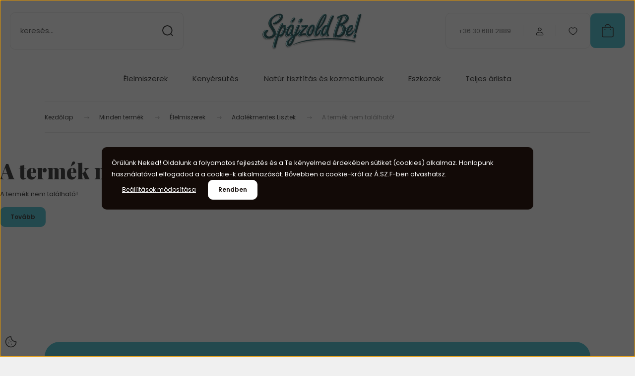

--- FILE ---
content_type: text/html; charset=UTF-8
request_url: https://www.spajzoldbe.hu/spajzold_be_kiraly_buza_liszt_kbl_120_5_kg_997
body_size: 22626
content:
<!DOCTYPE html>
<html lang="hu" dir="ltr">
<head>
    <title>A termék nem található!</title>
    <meta charset="utf-8">
    <meta name="keywords" content="magyar termékek, magyar élelmiszerek, hazai termékek">
    <meta name="description" content=" (-ért) a hazai termékeket forgalmazó Spájzold be! webáruház  kategóriájában.">
    <meta name="robots" content="index, follow">
    <link href="https://zoliproba.cdn.shoprenter.hu/custom/zoliproba/image/data/Uj_Sablon/befottesuveg.jpg?v=1721975300" rel="icon" />
    <link href="https://zoliproba.cdn.shoprenter.hu/custom/zoliproba/image/data/Uj_Sablon/befottesuveg.jpg?v=1721975300" rel="apple-touch-icon" />
    <base href="https://www.spajzoldbe.hu:443" />
    <meta name="google-site-verification"=IgFZUhPUiYPbiN5J4yvqjOMWeCd31VOCu2PqwuZ0G5g"/>

    <meta name="viewport" content="width=device-width, initial-scale=1">
            <style>
            :root {

--global-color: #30aebf;
--bs-body-bg: #f0f0f0;
--highlight-color: #120a07;
--price-special-color: #A84747;

--corner_10: 10px;
--corner_30: calc(var(--corner_10) * 3);
--corner_50: calc(var(--corner_10) * 5);


    
                        --text-on-primary: rgb(20,20,20);
            --rgb-text-on-primary: 20,20,20;
                            --tick-on-primary: url("data:image/svg+xml,%3csvg xmlns='http://www.w3.org/2000/svg' viewBox='0 0 20 20'%3e%3cpath fill='none' stroke='%23141414' stroke-linecap='round' stroke-linejoin='round' stroke-width='3' d='m6 10 3 3 6-6'/%3e%3c/svg%3e");
                                        --select-arrow-on-primary: url("data:image/svg+xml,%3Csvg xmlns='http://www.w3.org/2000/svg' viewBox='0 0 16 16'%3E%3Cpath fill='none' opacity='0.5' stroke='%23141414' stroke-linecap='round' stroke-linejoin='round' stroke-width='2' d='m2 5 6 6 6-6'/%3E%3C/svg%3E");
                                        --radio-on-primary: url("data:image/svg+xml,%3Csvg xmlns='http://www.w3.org/2000/svg' viewBox='-4 -4 8 8'%3E%3Ccircle r='2' fill='%23141414'/%3E%3C/svg%3E");
                        
                        --text-on-body-bg: rgb(20,20,20);
            --rgb-text-on-body-bg: 20,20,20;
                            --tick-on-body-bg: url("data:image/svg+xml,%3csvg xmlns='http://www.w3.org/2000/svg' viewBox='0 0 20 20'%3e%3cpath fill='none' stroke='%23141414' stroke-linecap='round' stroke-linejoin='round' stroke-width='3' d='m6 10 3 3 6-6'/%3e%3c/svg%3e");
                                        --select-arrow-on-body-bg: url("data:image/svg+xml,%3Csvg xmlns='http://www.w3.org/2000/svg' viewBox='0 0 16 16'%3E%3Cpath fill='none' opacity='0.5' stroke='%23141414' stroke-linecap='round' stroke-linejoin='round' stroke-width='2' d='m2 5 6 6 6-6'/%3E%3C/svg%3E");
                                        --radio-on-body-bg: url("data:image/svg+xml,%3Csvg xmlns='http://www.w3.org/2000/svg' viewBox='-4 -4 8 8'%3E%3Ccircle r='2' fill='%23141414'/%3E%3C/svg%3E");
                        
                        --text-on-highlight: rgb(255,255,255);
            --rgb-text-on-highlight: 255,255,255;
                            --tick-on-highlight: url("data:image/svg+xml,%3csvg xmlns='http://www.w3.org/2000/svg' viewBox='0 0 20 20'%3e%3cpath fill='none' stroke='%23FFFFFF' stroke-linecap='round' stroke-linejoin='round' stroke-width='3' d='m6 10 3 3 6-6'/%3e%3c/svg%3e");
                                                
                        --text-on-price_special: rgb(255,255,255);
            --rgb-text-on-price_special: 255,255,255;
                                                
}        </style>
        <link rel="preconnect" href="https://fonts.gstatic.com" />
<link rel="preload" as="style" href="https://fonts.googleapis.com/css2?family=Playfair+Display:ital,wght@0,400..900;1,400..900&family=Poppins:ital,wght@0,400;0,600;0,700;1,400;1,600;1,700&display=swap" />
<link rel="stylesheet" href="https://fonts.googleapis.com/css2?family=Playfair+Display:ital,wght@0,400..900;1,400..900&family=Poppins:ital,wght@0,400;0,600;0,700;1,400;1,600;1,700&display=swap" media="print" onload="this.media='all'" />
<noscript>
    <link rel="stylesheet" href="https://fonts.googleapis.com/css2?family=Playfair+Display:ital,wght@0,400..900;1,400..900&family=Poppins:ital,wght@0,400;0,600;0,700;1,400;1,600;1,700&display=swap" />
</noscript>        <link rel="stylesheet" href="https://zoliproba.cdn.shoprenter.hu/catalog/view/theme/budapest_lifestyle/minified/template/assets/base.css?v=1750323653.1769993472.zoliproba">
        <link rel="stylesheet" href="https://zoliproba.cdn.shoprenter.hu/catalog/view/theme/budapest_lifestyle/minified/template/assets/component-slick.css?v=1711983033.1769993472.zoliproba">
        <link rel="stylesheet" href="https://zoliproba.cdn.shoprenter.hu/catalog/view/theme/budapest_lifestyle/minified/template/assets/product-card.css?v=1750323121.1769993472.zoliproba">
        <style>
            *,
            *::before,
            *::after {
                box-sizing: border-box;
            }

            h1, .h1 {
                font-weight: 900;
                font-size: 1.5625rem;
            }
            @media (min-width: 1200px) {
                h1, .h1 {
                    font-size: 2.625rem;
                }
            }
        </style>
                    <style>.edit-link {position: absolute;top: 0;right: 0;opacity: 0;width: 30px;height: 30px;font-size: 16px;color: #111111 !important;display: flex;justify-content: center;align-items: center;border: 1px solid rgba(0, 0, 0, 0.8);transition: none;background: rgba(255, 255, 255, 0.5);z-index: 1030;pointer-events: all;}.module-editable {position: relative;}.page-head-title:hover > .edit-link, .module-editable:hover > .edit-link, .product-card:hover .edit-link {opacity: 1;}.page-head-title:hover > .edit-link:hover, .module-editable:hover > .edit-link:hover, .product-card:hover .edit-link:hover {background: rgba(255, 255, 255, 1);}</style>
                                    <link rel="stylesheet" href="https://zoliproba.cdn.shoprenter.hu/catalog/view/theme/budapest_lifestyle/minified/template/assets/component-secondary-image.css?v=1708619885.1769993472.zoliproba">
                    
    

        <script>
        window.nonProductQuality = 80;
    </script>
    <script src="https://zoliproba.cdn.shoprenter.hu/catalog/view/javascript/vendor/jquery/3.7.1/js/jquery.min.js?v=1706895543"></script>

                
        <!-- Header JavaScript codes -->
            <link rel="preload" href="https://zoliproba.cdn.shoprenter.hu/web/compiled/js/base.js?v=1769602145" as="script" />
        <script src="https://zoliproba.cdn.shoprenter.hu/web/compiled/js/base.js?v=1769602145" defer></script>
                    <link rel="preload" href="https://zoliproba.cdn.shoprenter.hu/web/compiled/js/fragment_loader.js?v=1769602145" as="script" />
        <script src="https://zoliproba.cdn.shoprenter.hu/web/compiled/js/fragment_loader.js?v=1769602145" defer></script>
                    <link rel="preload" href="https://zoliproba.cdn.shoprenter.hu/web/compiled/js/nanobar.js?v=1769602145" as="script" />
        <script src="https://zoliproba.cdn.shoprenter.hu/web/compiled/js/nanobar.js?v=1769602145" defer></script>
                    <!-- Header jQuery onLoad scripts -->
    <script>var BASEURL='https://www.spajzoldbe.hu';Currency={"symbol_left":"","symbol_right":" Ft","decimal_place":0,"decimal_point":",","thousand_point":".","currency":"HUF","value":1};var ShopRenter=ShopRenter||{};ShopRenter.product={"id":0,"sku":"","currency":"HUF","unitName":"","price":0,"name":"","brand":"","currentVariant":[],"parent":{"id":0,"sku":"","unitName":"","price":0,"name":""}};$(document).ready(function(){});window.addEventListener('load',function(){});</script><script src="https://zoliproba.cdn.shoprenter.hu/web/compiled/js/vue/manifest.bundle.js?v=1769602142"></script><script>var ShopRenter=ShopRenter||{};ShopRenter.onCartUpdate=function(callable){document.addEventListener('cartChanged',callable)};ShopRenter.onItemAdd=function(callable){document.addEventListener('AddToCart',callable)};ShopRenter.onItemDelete=function(callable){document.addEventListener('deleteCart',callable)};ShopRenter.onSearchResultViewed=function(callable){document.addEventListener('AuroraSearchResultViewed',callable)};ShopRenter.onSubscribedForNewsletter=function(callable){document.addEventListener('AuroraSubscribedForNewsletter',callable)};ShopRenter.onCheckoutInitiated=function(callable){document.addEventListener('AuroraCheckoutInitiated',callable)};ShopRenter.onCheckoutShippingInfoAdded=function(callable){document.addEventListener('AuroraCheckoutShippingInfoAdded',callable)};ShopRenter.onCheckoutPaymentInfoAdded=function(callable){document.addEventListener('AuroraCheckoutPaymentInfoAdded',callable)};ShopRenter.onCheckoutOrderConfirmed=function(callable){document.addEventListener('AuroraCheckoutOrderConfirmed',callable)};ShopRenter.onCheckoutOrderPaid=function(callable){document.addEventListener('AuroraOrderPaid',callable)};ShopRenter.onCheckoutOrderPaidUnsuccessful=function(callable){document.addEventListener('AuroraOrderPaidUnsuccessful',callable)};ShopRenter.onProductPageViewed=function(callable){document.addEventListener('AuroraProductPageViewed',callable)};ShopRenter.onMarketingConsentChanged=function(callable){document.addEventListener('AuroraMarketingConsentChanged',callable)};ShopRenter.onCustomerRegistered=function(callable){document.addEventListener('AuroraCustomerRegistered',callable)};ShopRenter.onCustomerLoggedIn=function(callable){document.addEventListener('AuroraCustomerLoggedIn',callable)};ShopRenter.onCustomerUpdated=function(callable){document.addEventListener('AuroraCustomerUpdated',callable)};ShopRenter.onCartPageViewed=function(callable){document.addEventListener('AuroraCartPageViewed',callable)};ShopRenter.customer={"userId":0,"userClientIP":"3.17.178.203","userGroupId":8,"customerGroupTaxMode":"gross","customerGroupPriceMode":"only_gross","email":"","phoneNumber":"","name":{"firstName":"","lastName":""}};ShopRenter.theme={"name":"budapest_lifestyle","family":"budapest","parent":""};ShopRenter.shop={"name":"zoliproba","locale":"hu","currency":{"code":"HUF","rate":1},"domain":"zoliproba.myshoprenter.hu"};ShopRenter.page={"route":"product\/product","queryString":"spajzold_be_kiraly_buza_liszt_kbl_120_5_kg_997"};ShopRenter.formSubmit=function(form,callback){callback();};let loadedAsyncScriptCount=0;function asyncScriptLoaded(position){loadedAsyncScriptCount++;if(position==='body'){if(document.querySelectorAll('.async-script-tag').length===loadedAsyncScriptCount){if(/complete|interactive|loaded/.test(document.readyState)){document.dispatchEvent(new CustomEvent('asyncScriptsLoaded',{}));}else{document.addEventListener('DOMContentLoaded',()=>{document.dispatchEvent(new CustomEvent('asyncScriptsLoaded',{}));});}}}}</script><script type="text/javascript"async class="async-script-tag"onload="asyncScriptLoaded('header')"src="https://retargeting-cs.firebaseapp.com/retargeting.min.js"></script><script type="text/javascript"async class="async-script-tag"onload="asyncScriptLoaded('header')"src="https://static2.rapidsearch.dev/resultpage.js?shop=zoliproba.shoprenter.hu"></script><script type="text/javascript"async class="async-script-tag"onload="asyncScriptLoaded('header')"src="https://onsite.optimonk.com/script.js?account=182391"></script><script type="text/javascript"src="https://zoliproba.cdn.shoprenter.hu/web/compiled/js/vue/customerEventDispatcher.bundle.js?v=1769602142"></script><!--Custom header scripts--><script>(function(h,o,t,j,a,r){h.hj=h.hj||function(){(h.hj.q=h.hj.q||[]).push(arguments)};h._hjSettings={hjid:67486,hjsv:5};a=o.getElementsByTagName('head')[0];r=o.createElement('script');r.async=1;r.src=t+h._hjSettings.hjid+j+h._hjSettings.hjsv;a.appendChild(r);})(window,document,'//static.hotjar.com/c/hotjar-','.js?sv=');</script><script type="text/javascript">$(function(){$(document).ready(function(){var termekekSzama="296 termékből jelenleg 99,8 % van raktáron.";$("#category2 ul.category_menu li:nth-child(1)").not("#category2 ul.category_menu ul li:nth-child(1)").addClass("kiemelt");if($(".home_body").length){$("#table").find(".side, .center").css({"width":"25%","float":"left"}).find("img").css({"width":154,"height":154});}
$(".header_right").prepend("<div id='telefon-header'><div id='telefon-header-ikon'></div><div id='telefon-header-szoveg'>Kérdésed van? Hívd Zolit!<br /><span class='bigger-font'>+36 20 488 1171</span></div></div><div id='termekekszama-header'><span>"+termekekSzama+"</span></div>");});$(window).load(function(){if($(".pathway_inner").length){var a=$("span.pw_last").prev().prev().find("a").attr("href");$("#content").prepend("<div class='visszagomb button'><a href='"+a+"'>Vissza</a></div>");}
$("#headermenu").find("a").each(function(){var url=$(this).attr("href");if(url==window.location.href){$(this).css("background","#fff").addClass("selected");$(this).closest("li").css("z-index","1");}
else if($("body").hasClass("home_body")){$("#h_link_1").find("a").css("background","#fff").addClass("selected");$("#h_link_1").css("z-index","1");}});$(".snapshot_horizontal").children().children("tr").each(function(){var kar="elválasztó";var pn=$(this).find(".list_prouctname").text().split(':')[0].trim();var mn=$(this).find(".list_prouctname").text().split(':')[1];if(pn==kar){$(this).find("td.side").remove();$(this).addClass("elvalaszto").text(mn);}});$(".search_list_body td.side").each(function(){var e=$(this).find(".list_prouctname a").text().split(":")[0];if(e=="elválasztó"){$(this).hide();}});var ss=$(".sort_select option:selected").text().trim();if(ss=="Alapértelmezett"){$(".elvalaszto").addClass("visible");}
else{$(".elvalaszto").addClass("hidden");}
if($(".cart_actions_empty").length){$("#module_cart").css("display","none")}
if($(".footer-seo").length){var footerSeo=$("#footer .footer-seo").html();$("#content .middle").append("<div class='footer-seo'>"+footerSeo+"</div>");}});$(document).ajaxSuccess(function(){if($(".cart_actions_empty").length){$("#module_cart").css("display","none")}
else{$("#module_cart").css("display","block")}});});</script><script src="https://up.smartupsell.hu/public/campaign/js/1152.js"async></script><script id="barat_hud_sr_script">var hst=document.createElement("script");hst.src="//admin.fogyasztobarat.hu/h-api.js";hst.type="text/javascript";hst.setAttribute("data-id","YCNRUB06");hst.setAttribute("id","fbarat");var hs=document.getElementById("barat_hud_sr_script");hs.parentNode.insertBefore(hst,hs);</script><script src="https://up.smartupsell.hu/public/campaign/js/1152.js"async></script>                
            
            <script>window.dataLayer=window.dataLayer||[];function gtag(){dataLayer.push(arguments)};var ShopRenter=ShopRenter||{};ShopRenter.config=ShopRenter.config||{};ShopRenter.config.googleConsentModeDefaultValue="denied";</script>                        <script type="text/javascript" src="https://zoliproba.cdn.shoprenter.hu/web/compiled/js/vue/googleConsentMode.bundle.js?v=1769602142"></script>

            <!-- Meta Pixel Code -->
<script>
!function(f,b,e,v,n,t,s)
{if(f.fbq)return;n=f.fbq=function(){n.callMethod?
n.callMethod.apply(n,arguments):n.queue.push(arguments)};
if(!f._fbq)f._fbq=n;n.push=n;n.loaded=!0;n.version='2.0';
n.queue=[];t=b.createElement(e);t.async=!0;
t.src=v;s=b.getElementsByTagName(e)[0];
s.parentNode.insertBefore(t,s)}(window, document,'script',
'https://connect.facebook.net/en_US/fbevents.js');
fbq('consent', 'revoke');
fbq('init', '807630232146367');
fbq('track', 'PageView');
document.addEventListener('AuroraProductPageViewed', function(auroraEvent) {
                    fbq('track', 'ViewContent', {
                        content_type: 'product',
                        content_ids: [auroraEvent.detail.product.id.toString()],
                        value: parseFloat(auroraEvent.detail.product.grossUnitPrice),
                        currency: auroraEvent.detail.product.currency
                    }, {
                        eventID: auroraEvent.detail.event.id
                    });
                });
document.addEventListener('AuroraAddedToCart', function(auroraEvent) {
    var fbpId = [];
    var fbpValue = 0;
    var fbpCurrency = '';

    auroraEvent.detail.products.forEach(function(item) {
        fbpValue += parseFloat(item.grossUnitPrice) * item.quantity;
        fbpId.push(item.id);
        fbpCurrency = item.currency;
    });


    fbq('track', 'AddToCart', {
        content_ids: fbpId,
        content_type: 'product',
        value: fbpValue,
        currency: fbpCurrency
    }, {
        eventID: auroraEvent.detail.event.id
    });
})
window.addEventListener('AuroraMarketingCookie.Changed', function(event) {
            let consentStatus = event.detail.isAccepted ? 'grant' : 'revoke';
            if (typeof fbq === 'function') {
                fbq('consent', consentStatus);
            }
        });
</script>
<noscript><img height="1" width="1" style="display:none"
src="https://www.facebook.com/tr?id=807630232146367&ev=PageView&noscript=1"
/></noscript>
<!-- End Meta Pixel Code -->
            <!-- Google Tag Manager -->
<script>(function(w,d,s,l,i){w[l]=w[l]||[];w[l].push({'gtm.start':
new Date().getTime(),event:'gtm.js'});var f=d.getElementsByTagName(s)[0],
j=d.createElement(s),dl=l!='dataLayer'?'&l='+l:'';j.async=true;j.src=
'https://www.googletagmanager.com/gtm.js?id='+i+dl;f.parentNode.insertBefore(j,f);
})(window,document,'script','dataLayer','GTM-5LT4ZT5J');</script>
<!-- End Google Tag Manager -->
            
            <meta name="google-site-verification" content="3MQ8zbqsrIYKd7OX7v5Xfsq8VB21nTKjjMO40GecE78"/>

                <!--Global site tag(gtag.js)--><script async src="https://www.googletagmanager.com/gtag/js?id=G-LFDB1MTCYK"></script><script>window.dataLayer=window.dataLayer||[];function gtag(){dataLayer.push(arguments);}
gtag('js',new Date());gtag('config','G-LFDB1MTCYK');gtag('config','AW-17553015002',{"allow_enhanced_conversions":true});gtag('config','AW-11362198865');</script>                                <script type="text/javascript" src="https://zoliproba.cdn.shoprenter.hu/web/compiled/js/vue/GA4EventSender.bundle.js?v=1769602142"></script>

    
    
</head>
<body id="body" class="page-body budapest_lifestyle-body" role="document">
<script>ShopRenter.theme.breakpoints={'xs':0,'sm':576,'md':768,'lg':992,'xl':1200,'xxl':1400}</script><!--Google Tag Manager(noscript)--><noscript><iframe src="https://www.googletagmanager.com/ns.html?id=GTM-5LT4ZT5J"
height="0"width="0"style="display:none;visibility:hidden"></iframe></noscript><!--End Google Tag Manager(noscript)--><div id="fb-root"></div><script>(function(d,s,id){var js,fjs=d.getElementsByTagName(s)[0];if(d.getElementById(id))return;js=d.createElement(s);js.id=id;js.src="//connect.facebook.net/hu_HU/sdk/xfbml.customerchat.js#xfbml=1&version=v2.12&autoLogAppEvents=1";fjs.parentNode.insertBefore(js,fjs);}(document,"script","facebook-jssdk"));</script>
                    

    <div class="nanobar-cookie-icon js-hidden-nanobar-button">
        <svg xmlns="http://www.w3.org/2000/svg" width="24" height="24" viewBox="0 0 24 24" fill="none">
    <path d="M7.38066 14.1465C7.33069 14.1463 7.28277 14.1663 7.24765 14.2018C7.21254 14.2374 7.19318 14.2856 7.19392 14.3355C7.19431 14.4398 7.27873 14.5242 7.383 14.5246C7.45055 14.5242 7.51275 14.4878 7.54616 14.4291C7.57957 14.3704 7.57913 14.2983 7.54499 14.24C7.51086 14.1817 7.44821 14.146 7.38066 14.1465" stroke="currentColor" stroke-width="1.5" stroke-linecap="round" stroke-linejoin="round"/>
    <path d="M8.54765 8.31052C8.49768 8.31039 8.44976 8.33035 8.41464 8.36591C8.37953 8.40146 8.36017 8.44963 8.36091 8.49959C8.3613 8.60386 8.44573 8.68828 8.54999 8.68867C8.65441 8.68803 8.73854 8.60285 8.7379 8.49843C8.73726 8.394 8.65208 8.30987 8.54765 8.31052" stroke="currentColor" stroke-width="1.5" stroke-linecap="round" stroke-linejoin="round"/>
    <path d="M13.2166 16.4804C13.1666 16.4803 13.1187 16.5003 13.0836 16.5358C13.0485 16.5714 13.0291 16.6196 13.0299 16.6695C13.0302 16.7738 13.1147 16.8582 13.2189 16.8586C13.3234 16.8579 13.4075 16.7728 13.4068 16.6683C13.4062 16.5639 13.321 16.4798 13.2166 16.4804" stroke="currentColor" stroke-width="1.5" stroke-linecap="round" stroke-linejoin="round"/>
    <path d="M12.0486 11.8105C11.9987 11.8104 11.9507 11.8304 11.9156 11.8659C11.8805 11.9015 11.8611 11.9496 11.8619 11.9996C11.8623 12.1039 11.9467 12.1883 12.051 12.1887C12.1185 12.1883 12.1807 12.1518 12.2141 12.0931C12.2475 12.0344 12.2471 11.9623 12.213 11.904C12.1788 11.8458 12.1162 11.8101 12.0486 11.8105" stroke="currentColor" stroke-width="1.5" stroke-linecap="round" stroke-linejoin="round"/>
    <path fill-rule="evenodd" clip-rule="evenodd" d="M12.0503 1.49609C12.0503 7.2975 16.7532 12.0005 22.5547 12.0005C22.5547 17.8019 17.8517 22.5048 12.0503 22.5048C6.24887 22.5048 1.5459 17.8019 1.5459 12.0005C1.5459 6.19906 6.24887 1.49609 12.0503 1.49609Z" stroke="currentColor" stroke-width="1.5" stroke-linecap="round" stroke-linejoin="round"/>
</svg>
    </div>
<!-- cached --><div class="nanobar-cookie-box nanobar position-fixed w-100 js-nanobar-first-login">
    <div class="container nanobar__container">
        <div class="row nanobar__container-row flex-column flex-sm-row align-items-center">
            <div class="nanobar__text col-12">
                                <div>Örülünk Neked! Oldalunk a folyamatos fejlesztés és a Te kényelmed érdekében sütiket (cookies) alkalmaz. Honlapunk használatával elfogadod a a cookie-k alkalmazását. Bővebben a cookie-król az Á.SZ.F-ben olvashatsz.</div>
            </div>
            <div class="nanobar__buttons col-12">
                <button class="btn btn-link js-nanobar-settings-button">
                    Beállítások módosítása
                </button>
                <button class="btn btn-primary nanobar-btn js-nanobar-close-cookies" data-button-save-text="Beállítások mentése">
                    Rendben
                </button>
            </div>
        </div>
        <div class="nanobar__cookies js-nanobar-cookies flex-column flex-sm-row text-start" style="display: none;">
            <div class="form-check">
                <input class="form-check-input" type="checkbox" name="required_cookies" disabled checked />
                <label class="form-check-label">
                    Szükséges cookie-k
                    <div class="cookies-help-text">
                        Ezek a cookie-k segítenek abban, hogy a webáruház használható és működőképes legyen.
                    </div>
                </label>
            </div>
            <div class="form-check">
                <input id="marketing_cookies" class="form-check-input js-nanobar-marketing-cookies" type="checkbox" name="marketing_cookies"
                     checked />
                <label class="form-check-label" for="marketing_cookies" >
                    Marketing cookie-k
                    <div class="cookies-help-text">
                        Ezeket a cookie-k segítenek abban, hogy az Ön érdeklődési körének megfelelő reklámokat és termékeket jelenítsük meg a webáruházban.
                    </div>
                </label>
            </div>
        </div>
    </div>
</div>

<script>
    (function ($) {
        $(document).ready(function () {
            new AuroraNanobar.FirstLogNanobarCheckbox(jQuery('.js-nanobar-first-login'), 'modal');
        });
    })(jQuery);
</script>
<!-- /cached -->
<!-- cached --><div class="nanobar position-fixed js-nanobar-free-shipping">
    <div class="container nanobar__container d-flex align-items-center justify-content-between">
        <div class="nanobar-text" style="font-weight: bold;"></div>
        <button type="button" class="btn btn-primary js-nanobar-close" aria-label="Close">
            <span aria-hidden="true">&times;</span>
        </button>
    </div>
</div>

<script>$(document).ready(function(){document.nanobarInstance=new AuroraNanobar.FreeShippingNanobar($('.js-nanobar-free-shipping'),'modal','5','','1');});</script><!-- /cached -->
        
                    <div class="layout-wrapper">
                                                            <div id="section-header" class="section-wrapper ">
    
        
    <link rel="stylesheet" href="https://zoliproba.cdn.shoprenter.hu/catalog/view/theme/budapest_lifestyle/minified/template/assets/header.css?v=1726589168.1769993471.zoliproba">
    <div class="header">
        
        <div class="header-top d-none d-lg-flex">
            <div class="container-wide header-top-row">
                    
                    
                    
            </div>
        </div>
        <div class="header-middle">
            <div class="container-wide header-middle-container">
                <div class="header-middle-row">
                                            <div id="js-mobile-navbar" class="d-flex d-lg-none">
                            <button id="js-hamburger-icon" class="d-flex-center btn btn-primary" aria-label="mobile menu">
                                <span class="hamburger-icon position-relative">
                                    <span class="hamburger-icon-line position-absolute line-1"></span>
                                    <span class="hamburger-icon-line position-absolute line-2"></span>
                                    <span class="hamburger-icon-line position-absolute line-3"></span>
                                </span>
                            </button>
                        </div>
                                            <div class="header-navbar-search">
                                                            <div class="dropdown search-module d-flex header-navbar-top-right-item">
                                    <div class="input-group">
                                        <input class="search-module__input form-control form-control-lg disableAutocomplete" type="text" placeholder="keresés..." value=""
                                               id="filter_keyword"
                                               onclick="this.value=(this.value==this.defaultValue)?'':this.value;"/>
                                        <span class="search-button-append d-flex position-absolute h-100">
                                            <button class="btn" type="button" onclick="moduleSearch();" aria-label="Keresés">
                                                <svg xmlns="http://www.w3.org/2000/svg" width="22" height="22" viewBox="0 0 22 22" fill="none">
    <path d="M21 21L16.9375 16.9375M10.3338 19.6675C5.17875 19.6675 1 15.4888 1 10.3338C1 5.17875 5.17875 1 10.3338 1C15.4888 1 19.6675 5.17875 19.6675 10.3338C19.6675 15.4888 15.4888 19.6675 10.3338 19.6675Z" stroke="currentColor" stroke-width="2" stroke-linecap="round" stroke-linejoin="round"/>
</svg>
                                            </button>
                                        </span>
                                    </div>
                                    <input type="hidden" id="filter_description" value="0"/>
                                    <input type="hidden" id="search_shopname" value="zoliproba"/>
                                    <div id="results" class="dropdown-menu search-results"></div>
                                </div>
                                                    </div>


                        <a href="/" class="header-logo" title="Kezdőlap">
                                                            <img
    src='https://www.spajzoldbe.hu:443/custom/zoliproba/image/cache/w330h75/Tamas/Banner/2logo2026.png.webp?lastmod=0.1740657503'

    
            width="330"
    
            height="75"
    
            class="header-logo-img"
    
    
    alt="Spájzold Be! - A Tudatos Éléskamra"

    
    
    />

                                                    </a>


                    <div class="header-middle-right">
                        <div class="header-middle-right-wrapper d-flex align-items-center">
                                                    <a class="header-middle__phone d-none d-lg-block position-relative" href="tel:+36 30 688 2889">+36 30 688 2889</a>
                                                                                                            <div id="header-middle-login" class="header-middle-right-box d-none d-lg-flex position-relative">
                                    <ul class="list-unstyled login-list">
                                                                                    <li class="nav-item">
                                                <a class="nav-link header-middle-right-box-link" href="index.php?route=account/login" title="Belépés / Regisztráció">
                                                    <span class="header-user-icon">
                                                        <svg xmlns="http://www.w3.org/2000/svg" width="19" height="20" viewBox="0 0 19 20" fill="none">
    <path fill-rule="evenodd" clip-rule="evenodd" d="M11.9749 2.52513C13.3417 3.89197 13.3417 6.10804 11.9749 7.47488C10.6081 8.84172 8.39199 8.84172 7.02515 7.47488C5.65831 6.10804 5.65831 3.89197 7.02515 2.52513C8.39199 1.15829 10.6081 1.15829 11.9749 2.52513Z" stroke="currentColor" stroke-width="1.5" stroke-linecap="round" stroke-linejoin="round"/>
    <path fill-rule="evenodd" clip-rule="evenodd" d="M1.5 16.5V17.5C1.5 18.052 1.948 18.5 2.5 18.5H16.5C17.052 18.5 17.5 18.052 17.5 17.5V16.5C17.5 13.474 13.548 11.508 9.5 11.508C5.452 11.508 1.5 13.474 1.5 16.5Z" stroke="currentColor" stroke-width="1.5" stroke-linecap="round" stroke-linejoin="round"/>
</svg>
                                                    </span>
                                                </a>
                                            </li>
                                                                            </ul>
                                </div>
                                                    
                                                        <div id="header-middle-wishlist" class="header-middle-right-box d-none d-lg-flex position-relative">
                                <hx:include src="/_fragment?_path=_format%3Dhtml%26_locale%3Den%26_controller%3Dmodule%252Fwishlist&amp;_hash=%2FdgiBPG4laosQqb2kZAzQ1Uf%2B781%2BGTNV9iKKePi9TU%3D"></hx:include>
                            </div>
                                                </div>
                        <div id="js-cart" class="header-middle-right-box position-relative">
                            <hx:include src="/_fragment?_path=_format%3Dhtml%26_locale%3Den%26_controller%3Dmodule%252Fcart&amp;_hash=UTW8Rypb1PtIPc9HUFTufpC6Dy%2BBKpTXlWgtTHUz4BM%3D"></hx:include>
                        </div>
                    </div>
                </div>
            </div>
        </div>
        <div class="header-bottom d-none d-lg-block">
            <div class="container-wide">
                    <div id="module_category_wrapper" class="module-category-wrapper">
        <div
            id="category"
            class="module content-module header-position category-module">
                        <div class="module-body">
                            <div id="category-nav">
            


<ul class="list-unstyled category category-menu sf-menu sf-horizontal cached">
    <li id="cat_88" class="nav-item item category-list module-list parent even">
    <a href="https://www.spajzoldbe.hu/elelmiszerek" class="nav-link">
                Élelmiszerek
    </a>
            <ul class="list-unstyled flex-column children"><li id="cat_184" class="nav-item item category-list module-list even">
    <a href="https://www.spajzoldbe.hu/elelmiszerek/lisztek_184" class="nav-link">
                Adalékmentes Lisztek
    </a>
    </li><li id="cat_289" class="nav-item item category-list module-list odd">
    <a href="https://www.spajzoldbe.hu/elelmiszerek/csomagok_112" class="nav-link">
                Liszt csomagok
    </a>
    </li><li id="cat_275" class="nav-item item category-list module-list even">
    <a href="https://www.spajzoldbe.hu/elelmiszerek/lisztkeverekek_275" class="nav-link">
                Lisztkeverékek
    </a>
    </li><li id="cat_169" class="nav-item item category-list module-list odd">
    <a href="https://www.spajzoldbe.hu/elelmiszerek/kovaszok" class="nav-link">
                Szárított kovászok és élesztők
    </a>
    </li><li id="cat_83" class="nav-item item category-list module-list even">
    <a href="https://www.spajzoldbe.hu/elelmiszerek/olajok_83" class="nav-link">
                Hidegen sajtolt olajok
    </a>
    </li><li id="cat_262" class="nav-item item category-list module-list parent odd">
    <a href="https://www.spajzoldbe.hu/elelmiszerek/izesites_sok_edesitok_fuszerek_ketchupok_mustarok_262" class="nav-link">
                Ízesítés (sók, cukrok, édesítők, fűszerek)
    </a>
            <ul class="list-unstyled flex-column children"><li id="cat_133" class="nav-item item category-list module-list even">
    <a href="https://www.spajzoldbe.hu/elelmiszerek/izesites_sok_edesitok_fuszerek_ketchupok_mustarok_262/so_133" class="nav-link">
                Só - Csomósodás gátló nélkül
    </a>
    </li><li id="cat_92" class="nav-item item category-list module-list odd">
    <a href="https://www.spajzoldbe.hu/elelmiszerek/izesites_sok_edesitok_fuszerek_ketchupok_mustarok_262/cukor_helyett_92" class="nav-link">
                Cukrok és Édesítőszerek
    </a>
    </li><li id="cat_150" class="nav-item item category-list module-list even">
    <a href="https://www.spajzoldbe.hu/elelmiszerek/izesites_sok_edesitok_fuszerek_ketchupok_mustarok_262/mustarok_200_eves_erdelyi_receptura_alapjan_150" class="nav-link">
                Mustárok - 200 éves receptúra alapján 
    </a>
    </li><li id="cat_87" class="nav-item item category-list module-list odd">
    <a href="https://www.spajzoldbe.hu/elelmiszerek/izesites_sok_edesitok_fuszerek_ketchupok_mustarok_262/fuszerek_87" class="nav-link">
                Fűszerek, ételízesítők - ízfokozó nélkül
    </a>
    </li></ul>
    </li><li id="cat_125" class="nav-item item category-list module-list parent even">
    <a href="https://www.spajzoldbe.hu/elelmiszerek/tesztak_125" class="nav-link">
                Tészták tojással és tojás nélkül
    </a>
            <ul class="list-unstyled flex-column children"><li id="cat_162" class="nav-item item category-list module-list even">
    <a href="https://www.spajzoldbe.hu/elelmiszerek/tesztak_125/kiralybuza_lisztbol_keszult_tesztak_162" class="nav-link">
                Királybúza lisztből készült tészták
    </a>
    </li><li id="cat_139" class="nav-item item category-list module-list odd">
    <a href="https://www.spajzoldbe.hu/elelmiszerek/tesztak_125/levestesztak_139" class="nav-link">
                Tészták levesbe
    </a>
    </li><li id="cat_140" class="nav-item item category-list module-list even">
    <a href="https://www.spajzoldbe.hu/elelmiszerek/tesztak_125/tesztak_koretnek_140" class="nav-link">
                Tészták köretnek
    </a>
    </li><li id="cat_161" class="nav-item item category-list module-list odd">
    <a href="https://www.spajzoldbe.hu/elelmiszerek/tesztak_125/durumtesztak_tojas_nelkul_161" class="nav-link">
                Durumtészták tojás nélkül
    </a>
    </li></ul>
    </li><li id="cat_194" class="nav-item item category-list module-list odd">
    <a href="https://www.spajzoldbe.hu/elelmiszerek/kiraly_buza_termekek_194" class="nav-link">
                Királybúza termékek
    </a>
    </li><li id="cat_187" class="nav-item item category-list module-list parent even">
    <a href="https://www.spajzoldbe.hu/elelmiszerek/natur_levek_italok_187" class="nav-link">
                Natúr italok, szörpök
    </a>
            <ul class="list-unstyled flex-column children"><li id="cat_188" class="nav-item item category-list module-list even">
    <a href="https://www.spajzoldbe.hu/elelmiszerek/natur_levek_italok_187/gyumolcslevek_188" class="nav-link">
                Gyümölcslevek
    </a>
    </li><li id="cat_189" class="nav-item item category-list module-list odd">
    <a href="https://www.spajzoldbe.hu/elelmiszerek/natur_levek_italok_187/zoldseglevek_189" class="nav-link">
                Zöldséglevek
    </a>
    </li><li id="cat_190" class="nav-item item category-list module-list even">
    <a href="https://www.spajzoldbe.hu/elelmiszerek/natur_levek_italok_187/gyumolcsszorpok_190" class="nav-link">
                Gyümölcsszörpök
    </a>
    </li><li id="cat_191" class="nav-item item category-list module-list odd">
    <a href="https://www.spajzoldbe.hu/elelmiszerek/natur_levek_italok_187/fermentada_191" class="nav-link">
                Fermentáda
    </a>
    </li></ul>
    </li><li id="cat_132" class="nav-item item category-list module-list odd">
    <a href="https://www.spajzoldbe.hu/elelmiszerek/savanyusagok_132" class="nav-link">
                Savanyúságok és Befőttek ADALÉK NÉLKÜL
    </a>
    </li><li id="cat_84" class="nav-item item category-list module-list even">
    <a href="https://www.spajzoldbe.hu/elelmiszerek/befottek_es_lekvarok_84" class="nav-link">
                Lekvárok - valódi gyümölcsből
    </a>
    </li><li id="cat_95" class="nav-item item category-list module-list odd">
    <a href="https://www.spajzoldbe.hu/elelmiszerek/egyeb_elelmiszerek_95" class="nav-link">
                Egyéb élelmiszerek
    </a>
    </li><li id="cat_246" class="nav-item item category-list module-list even">
    <a href="https://www.spajzoldbe.hu/elelmiszerek/buntelen_bunozes_246" class="nav-link">
                Büntetlen Bűnözés
    </a>
    </li><li id="cat_94" class="nav-item item category-list module-list odd">
    <a href="https://www.spajzoldbe.hu/elelmiszerek/gabonak_94" class="nav-link">
                Gabonák, köretek
    </a>
    </li><li id="cat_110" class="nav-item item category-list module-list even">
    <a href="https://www.spajzoldbe.hu/elelmiszerek/glutenmentes_konyha_110" class="nav-link">
                Gluténmentes termékek
    </a>
    </li><li id="cat_267" class="nav-item item category-list module-list parent odd">
    <a href="https://www.spajzoldbe.hu/elelmiszerek/taplalekkiegeszitok_267" class="nav-link">
                Táplálékkiegészítők
    </a>
            <ul class="list-unstyled flex-column children"><li id="cat_206" class="nav-item item category-list module-list even">
    <a href="https://www.spajzoldbe.hu/elelmiszerek/taplalekkiegeszitok_267/superfoodok_206" class="nav-link">
                Superfoodok
    </a>
    </li><li id="cat_211" class="nav-item item category-list module-list odd">
    <a href="https://www.spajzoldbe.hu/elelmiszerek/taplalekkiegeszitok_267/balance_kapszulak_211" class="nav-link">
                Kapszulák
    </a>
    </li><li id="cat_213" class="nav-item item category-list module-list even">
    <a href="https://www.spajzoldbe.hu/elelmiszerek/taplalekkiegeszitok_267/vegan_feherjek_213" class="nav-link">
                Vegán fehérjék
    </a>
    </li><li id="cat_217" class="nav-item item category-list module-list odd">
    <a href="https://www.spajzoldbe.hu/elelmiszerek/taplalekkiegeszitok_267/algak_217" class="nav-link">
                Algák
    </a>
    </li><li id="cat_252" class="nav-item item category-list module-list even">
    <a href="https://www.spajzoldbe.hu/elelmiszerek/taplalekkiegeszitok_267/kollagenek_252" class="nav-link">
                Kollagének
    </a>
    </li></ul>
    </li></ul>
    </li><li id="cat_192" class="nav-item item category-list module-list parent odd">
    <a href="https://www.spajzoldbe.hu/kenyersutes_192" class="nav-link">
                Kenyérsütés
    </a>
            <ul class="list-unstyled flex-column children"><li id="cat_269" class="nav-item item category-list module-list even">
    <a href="https://www.spajzoldbe.hu/kenyersutes_192/lisztek_269" class="nav-link">
                Lisztek
    </a>
    </li><li id="cat_197" class="nav-item item category-list module-list odd">
    <a href="https://www.spajzoldbe.hu/kenyersutes_192/elesztok_197" class="nav-link">
                Kovászok, élesztők
    </a>
    </li><li id="cat_274" class="nav-item item category-list module-list even">
    <a href="https://www.spajzoldbe.hu/kenyersutes_192/egyeb_alapanyagok_274" class="nav-link">
                Egyéb alapanyagok
    </a>
    </li><li id="cat_272" class="nav-item item category-list module-list parent odd">
    <a href="https://www.spajzoldbe.hu/kenyersutes_192/eszkozok_kenyersuteshez_272" class="nav-link">
                Eszközök kenyérsütéshez
    </a>
            <ul class="list-unstyled flex-column children"><li id="cat_288" class="nav-item item category-list module-list even">
    <a href="https://www.spajzoldbe.hu/kenyersutes_192/eszkozok_kenyersuteshez_272/szakajtok_288" class="nav-link">
                Szakajtók
    </a>
    </li></ul>
    </li></ul>
    </li><li id="cat_156" class="nav-item item category-list module-list parent even">
    <a href="https://www.spajzoldbe.hu/natur_kornyezet_156" class="nav-link">
                Natúr tisztítás és kozmetikumok
    </a>
            <ul class="list-unstyled flex-column children"><li id="cat_286" class="nav-item item category-list module-list even">
    <a href="https://www.spajzoldbe.hu/natur_kornyezet_156/illoolajak_286" class="nav-link">
                Illóolajak
    </a>
    </li><li id="cat_112" class="nav-item item category-list module-list parent odd">
    <a href="https://www.spajzoldbe.hu/natur_kornyezet_156/mosas_112" class="nav-link">
                Mosás - földbarát módszerrel
    </a>
            <ul class="list-unstyled flex-column children"><li id="cat_113" class="nav-item item category-list module-list even">
    <a href="https://www.spajzoldbe.hu/natur_kornyezet_156/mosas_112/mososzerek_113" class="nav-link">
                Mosószerek
    </a>
    </li><li id="cat_114" class="nav-item item category-list module-list odd">
    <a href="https://www.spajzoldbe.hu/natur_kornyezet_156/mosas_112/feheritok_114" class="nav-link">
                Fehérítők
    </a>
    </li><li id="cat_115" class="nav-item item category-list module-list even">
    <a href="https://www.spajzoldbe.hu/natur_kornyezet_156/mosas_112/oblitok_illatositok_115" class="nav-link">
                Öblítők, illatosítók
    </a>
    </li></ul>
    </li><li id="cat_280" class="nav-item item category-list module-list even">
    <a href="https://www.spajzoldbe.hu/natur_kornyezet_156/csomagolasmentes_kezmuves_szappanok_280" class="nav-link">
                Csomagolásmentes kézműves szappanok
    </a>
    </li><li id="cat_85" class="nav-item item category-list module-list parent odd">
    <a href="https://www.spajzoldbe.hu/natur_kornyezet_156/tisztitoszerek_85" class="nav-link">
                Natúr tisztítás
    </a>
            <ul class="list-unstyled flex-column children"><li id="cat_120" class="nav-item item category-list module-list even">
    <a href="https://www.spajzoldbe.hu/natur_kornyezet_156/tisztitoszerek_85/mosogatoszerek_120" class="nav-link">
                Mosogatószerek
    </a>
    </li><li id="cat_121" class="nav-item item category-list module-list odd">
    <a href="https://www.spajzoldbe.hu/natur_kornyezet_156/tisztitoszerek_85/felulettisztitok_121" class="nav-link">
                Felülettisztítók
    </a>
    </li><li id="cat_122" class="nav-item item category-list module-list even">
    <a href="https://www.spajzoldbe.hu/natur_kornyezet_156/tisztitoszerek_85/vizkooldok_122" class="nav-link">
                Vízkőoldók
    </a>
    </li><li id="cat_137" class="nav-item item category-list module-list odd">
    <a href="https://www.spajzoldbe.hu/natur_kornyezet_156/tisztitoszerek_85/egyeb_tisztitoszerek_137" class="nav-link">
                Egyéb tisztítószerek
    </a>
    </li></ul>
    </li><li id="cat_86" class="nav-item item category-list module-list parent even">
    <a href="https://www.spajzoldbe.hu/natur_kornyezet_156/natur_kozmetikumok_86" class="nav-link">
                Natúr kozmetikumok
    </a>
            <ul class="list-unstyled flex-column children"><li id="cat_117" class="nav-item item category-list module-list even">
    <a href="https://www.spajzoldbe.hu/natur_kornyezet_156/natur_kozmetikumok_86/tisztalkodas_117" class="nav-link">
                Tisztálkodás
    </a>
    </li><li id="cat_118" class="nav-item item category-list module-list odd">
    <a href="https://www.spajzoldbe.hu/natur_kornyezet_156/natur_kozmetikumok_86/testapolas_118" class="nav-link">
                Testápolás
    </a>
    </li><li id="cat_149" class="nav-item item category-list module-list even">
    <a href="https://www.spajzoldbe.hu/natur_kornyezet_156/natur_kozmetikumok_86/levendulavilag_149" class="nav-link">
                Levendulavilág
    </a>
    </li><li id="cat_119" class="nav-item item category-list module-list odd">
    <a href="https://www.spajzoldbe.hu/natur_kornyezet_156/natur_kozmetikumok_86/fogapolas_119" class="nav-link">
                Fogápolás
    </a>
    </li></ul>
    </li></ul>
    </li><li id="cat_179" class="nav-item item category-list module-list parent odd">
    <a href="https://www.spajzoldbe.hu/eszkozok_179" class="nav-link">
                Eszközök
    </a>
            <ul class="list-unstyled flex-column children"><li id="cat_282" class="nav-item item category-list module-list even">
    <a href="https://www.spajzoldbe.hu/eszkozok_179/csomagoloanyagok_282" class="nav-link">
                Csomagolóanyagok
    </a>
    </li><li id="cat_257" class="nav-item item category-list module-list odd">
    <a href="https://www.spajzoldbe.hu/eszkozok_179/sutes_-_fozes_-_konyha_257" class="nav-link">
                Sütés - Főzés - Konyha
    </a>
    </li><li id="cat_240" class="nav-item item category-list module-list even">
    <a href="https://www.spajzoldbe.hu/eszkozok_179/befozes_240" class="nav-link">
                Befőzés
    </a>
    </li></ul>
    </li><li id="cat_100" class="nav-item item category-list module-list even">
    <a href="https://www.spajzoldbe.hu/teljes_arlista_100" class="nav-link">
                Teljes árlista
    </a>
    </li>
</ul>

<script>$(function(){$("ul.category").superfish({animation:{opacity:'show'},popUpSelector:"ul.category,ul.children,.js-subtree-dropdown",delay:400,speed:'normal',hoverClass:'js-sf-hover'});});</script>        </div>
                </div>
                                                </div>
                    </div>

            </div>
        </div>
    </div>
    <script defer src="https://zoliproba.cdn.shoprenter.hu/catalog/view/javascript/vendor/headroom/0.12.0/js/headroom.min.js?v=1717517366"></script>
    <script>const headerElement=document.getElementById('section-header');const headerCouponElement=document.getElementById('section-couponbar');headerElement.style.setProperty("--header-bottom-height",`${headerElement.getElementsByClassName('header-bottom')[0].offsetHeight}px`);headerElement.style.setProperty("--header-top-height",`${headerElement.getElementsByClassName('header-top')[0].offsetHeight}px`);if(headerCouponElement){headerElement.style.setProperty("--header-coupon-height",`${headerCouponElement.offsetHeight}px`);}
const headerElementHeight=headerElement.offsetHeight;headerElement.style.setProperty("--header-element-height",`${headerElementHeight}px`);document.addEventListener('DOMContentLoaded',function(){(function(){const header=document.querySelector("#section-header");if(typeof Headroom==="function"&&Headroom.cutsTheMustard){const headroom=new Headroom(header,{tolerance:5,offset:200,classes:{initial:"header-sticky",pinned:"slide-up",unpinned:"slide-down"}});headroom.init();}}());});</script>
            <script>function moduleSearch(obj){let url;let selector;let filter_keyword;let filter_description;if(typeof window.BASEURL==="undefined"){url='index.php?route=product/list';}else{url=`${window.BASEURL}/index.php?route=product/list`;}
selector='#filter_keyword';if(obj)selector=`.${obj}`;filter_keyword=document.querySelector(selector).value;if(filter_keyword){url+=`&keyword=${encodeURIComponent(filter_keyword)}`;}
filter_description=document.getElementById('filter_description').value;if(filter_description){url+=`&description=${filter_description}`;}
window.location=url;}
const autosuggest=async()=>{const searchQuery=encodeURIComponent(document.getElementById('filter_keyword').value);let searchInDesc='';if(document.getElementById('filter_description').value==1){searchInDesc='&description=1';}
try{const response=await fetch(`index.php?route=product/list/suggest${searchInDesc}&keyword=${searchQuery}`);const data=await response.text();const e=document.getElementById('results');if(data){e.innerHTML=data;e.style.display='block';}else{e.style.display='none';}}catch(error){console.error('Error during fetch:',error);}};document.addEventListener('DOMContentLoaded',()=>{let lastValue="";let value;let timeout;const filterKeyword=document.getElementById('filter_keyword');filterKeyword.addEventListener('keyup',()=>{value=filterKeyword.value;if(value!==lastValue){lastValue=value;if(timeout){clearTimeout(timeout);}
timeout=setTimeout(()=>{autosuggest();},500);}});filterKeyword.addEventListener('keydown',(e)=>{if(e.key==='Enter'){moduleSearch();}});});</script>    </div>
                                    
                <main class="main-content">
                        <div class="container">
                <link rel="stylesheet" href="https://zoliproba.cdn.shoprenter.hu/catalog/view/theme/budapest_lifestyle/minified/template/assets/module-pathway.css?v=1716967024.1769993888.zoliproba">
    <nav aria-label="breadcrumb">
        <ol class="breadcrumb" itemscope itemtype="https://schema.org/BreadcrumbList">
                            <li class="breadcrumb-item"  itemprop="itemListElement" itemscope itemtype="https://schema.org/ListItem">
                                            <a class="breadcrumb-item__link" itemprop="item" href="https://www.spajzoldbe.hu">
                            <span itemprop="name">Kezdőlap</span>
                        </a>
                    
                    <meta itemprop="position" content="1" />
                                            <span class="breadcrumb__arrow">
                            <svg xmlns="http://www.w3.org/2000/svg" width="18" height="9" viewBox="0 0 18 9" fill="none">
    <path d="M12.3031 0.182509C12.2452 0.239868 12.1993 0.308109 12.168 0.383297C12.1367 0.458485 12.1206 0.539131 12.1206 0.620583C12.1206 0.702035 12.1367 0.782681 12.168 0.857868C12.1993 0.933056 12.2452 1.0013 12.3031 1.05866L15.1413 3.89688H0.617005C0.453365 3.89688 0.296427 3.96188 0.180717 4.0776C0.0650057 4.19331 0 4.35024 0 4.51388C0 4.67752 0.0650057 4.83446 0.180717 4.95017C0.296427 5.06588 0.453365 5.13089 0.617005 5.13089H15.129L12.3031 7.9506C12.1882 8.06621 12.1237 8.22259 12.1237 8.38559C12.1237 8.5486 12.1882 8.70498 12.3031 8.82058C12.4187 8.9355 12.5751 9 12.7381 9C12.9011 9 13.0575 8.9355 13.1731 8.82058L17.0972 4.89643C17.15 4.84575 17.1921 4.78492 17.2208 4.71759C17.2495 4.65026 17.2643 4.57782 17.2643 4.50463C17.2643 4.43143 17.2495 4.359 17.2208 4.29167C17.1921 4.22434 17.15 4.16351 17.0972 4.11283L13.1792 0.182509C13.1219 0.124678 13.0536 0.0787766 12.9784 0.0474521C12.9033 0.0161276 12.8226 0 12.7412 0C12.6597 0 12.5791 0.0161276 12.5039 0.0474521C12.4287 0.0787766 12.3604 0.124678 12.3031 0.182509Z" fill="currentColor"/>
</svg>
                         </span>
                                    </li>
                            <li class="breadcrumb-item"  itemprop="itemListElement" itemscope itemtype="https://schema.org/ListItem">
                                            <a class="breadcrumb-item__link" itemprop="item" href="https://www.spajzoldbe.hu/fokategoria_teljes_arlista_102">
                            <span itemprop="name">Minden termék</span>
                        </a>
                    
                    <meta itemprop="position" content="2" />
                                            <span class="breadcrumb__arrow">
                            <svg xmlns="http://www.w3.org/2000/svg" width="18" height="9" viewBox="0 0 18 9" fill="none">
    <path d="M12.3031 0.182509C12.2452 0.239868 12.1993 0.308109 12.168 0.383297C12.1367 0.458485 12.1206 0.539131 12.1206 0.620583C12.1206 0.702035 12.1367 0.782681 12.168 0.857868C12.1993 0.933056 12.2452 1.0013 12.3031 1.05866L15.1413 3.89688H0.617005C0.453365 3.89688 0.296427 3.96188 0.180717 4.0776C0.0650057 4.19331 0 4.35024 0 4.51388C0 4.67752 0.0650057 4.83446 0.180717 4.95017C0.296427 5.06588 0.453365 5.13089 0.617005 5.13089H15.129L12.3031 7.9506C12.1882 8.06621 12.1237 8.22259 12.1237 8.38559C12.1237 8.5486 12.1882 8.70498 12.3031 8.82058C12.4187 8.9355 12.5751 9 12.7381 9C12.9011 9 13.0575 8.9355 13.1731 8.82058L17.0972 4.89643C17.15 4.84575 17.1921 4.78492 17.2208 4.71759C17.2495 4.65026 17.2643 4.57782 17.2643 4.50463C17.2643 4.43143 17.2495 4.359 17.2208 4.29167C17.1921 4.22434 17.15 4.16351 17.0972 4.11283L13.1792 0.182509C13.1219 0.124678 13.0536 0.0787766 12.9784 0.0474521C12.9033 0.0161276 12.8226 0 12.7412 0C12.6597 0 12.5791 0.0161276 12.5039 0.0474521C12.4287 0.0787766 12.3604 0.124678 12.3031 0.182509Z" fill="currentColor"/>
</svg>
                         </span>
                                    </li>
                            <li class="breadcrumb-item"  itemprop="itemListElement" itemscope itemtype="https://schema.org/ListItem">
                                            <a class="breadcrumb-item__link" itemprop="item" href="https://www.spajzoldbe.hu/fokategoria_teljes_arlista_102/elelmiszerek">
                            <span itemprop="name">Élelmiszerek</span>
                        </a>
                    
                    <meta itemprop="position" content="3" />
                                            <span class="breadcrumb__arrow">
                            <svg xmlns="http://www.w3.org/2000/svg" width="18" height="9" viewBox="0 0 18 9" fill="none">
    <path d="M12.3031 0.182509C12.2452 0.239868 12.1993 0.308109 12.168 0.383297C12.1367 0.458485 12.1206 0.539131 12.1206 0.620583C12.1206 0.702035 12.1367 0.782681 12.168 0.857868C12.1993 0.933056 12.2452 1.0013 12.3031 1.05866L15.1413 3.89688H0.617005C0.453365 3.89688 0.296427 3.96188 0.180717 4.0776C0.0650057 4.19331 0 4.35024 0 4.51388C0 4.67752 0.0650057 4.83446 0.180717 4.95017C0.296427 5.06588 0.453365 5.13089 0.617005 5.13089H15.129L12.3031 7.9506C12.1882 8.06621 12.1237 8.22259 12.1237 8.38559C12.1237 8.5486 12.1882 8.70498 12.3031 8.82058C12.4187 8.9355 12.5751 9 12.7381 9C12.9011 9 13.0575 8.9355 13.1731 8.82058L17.0972 4.89643C17.15 4.84575 17.1921 4.78492 17.2208 4.71759C17.2495 4.65026 17.2643 4.57782 17.2643 4.50463C17.2643 4.43143 17.2495 4.359 17.2208 4.29167C17.1921 4.22434 17.15 4.16351 17.0972 4.11283L13.1792 0.182509C13.1219 0.124678 13.0536 0.0787766 12.9784 0.0474521C12.9033 0.0161276 12.8226 0 12.7412 0C12.6597 0 12.5791 0.0161276 12.5039 0.0474521C12.4287 0.0787766 12.3604 0.124678 12.3031 0.182509Z" fill="currentColor"/>
</svg>
                         </span>
                                    </li>
                            <li class="breadcrumb-item"  itemprop="itemListElement" itemscope itemtype="https://schema.org/ListItem">
                                            <a class="breadcrumb-item__link" itemprop="item" href="https://www.spajzoldbe.hu/fokategoria_teljes_arlista_102/elelmiszerek/lisztek_184">
                            <span itemprop="name">Adalékmentes Lisztek</span>
                        </a>
                    
                    <meta itemprop="position" content="4" />
                                            <span class="breadcrumb__arrow">
                            <svg xmlns="http://www.w3.org/2000/svg" width="18" height="9" viewBox="0 0 18 9" fill="none">
    <path d="M12.3031 0.182509C12.2452 0.239868 12.1993 0.308109 12.168 0.383297C12.1367 0.458485 12.1206 0.539131 12.1206 0.620583C12.1206 0.702035 12.1367 0.782681 12.168 0.857868C12.1993 0.933056 12.2452 1.0013 12.3031 1.05866L15.1413 3.89688H0.617005C0.453365 3.89688 0.296427 3.96188 0.180717 4.0776C0.0650057 4.19331 0 4.35024 0 4.51388C0 4.67752 0.0650057 4.83446 0.180717 4.95017C0.296427 5.06588 0.453365 5.13089 0.617005 5.13089H15.129L12.3031 7.9506C12.1882 8.06621 12.1237 8.22259 12.1237 8.38559C12.1237 8.5486 12.1882 8.70498 12.3031 8.82058C12.4187 8.9355 12.5751 9 12.7381 9C12.9011 9 13.0575 8.9355 13.1731 8.82058L17.0972 4.89643C17.15 4.84575 17.1921 4.78492 17.2208 4.71759C17.2495 4.65026 17.2643 4.57782 17.2643 4.50463C17.2643 4.43143 17.2495 4.359 17.2208 4.29167C17.1921 4.22434 17.15 4.16351 17.0972 4.11283L13.1792 0.182509C13.1219 0.124678 13.0536 0.0787766 12.9784 0.0474521C12.9033 0.0161276 12.8226 0 12.7412 0C12.6597 0 12.5791 0.0161276 12.5039 0.0474521C12.4287 0.0787766 12.3604 0.124678 12.3031 0.182509Z" fill="currentColor"/>
</svg>
                         </span>
                                    </li>
                            <li class="breadcrumb-item active" aria-current="page" itemprop="itemListElement" itemscope itemtype="https://schema.org/ListItem">
                                            <span itemprop="name">A termék nem található!</span>
                    
                    <meta itemprop="position" content="5" />
                                    </li>
                    </ol>
    </nav>


    </div>
            <div class="page-head">
                <h1 class="page-head-title" data-test-id="notFoundPage">
                    A termék nem található!
            </h1>
        </div>
    
                <div class="content">
                    A termék nem található!
            </div>
    <div class="buttons" style="margin-bottom: 15%; margin-top: 15px;">
        <a href="https://www.spajzoldbe.hu/index.php" class="btn btn-primary">Tovább</a>
    </div>
    
    <style>
        .module-bestseller-wrapper .container {
            padding: 0;
        }
    </style>
                    </main>

                                                            <footer class="d-print-none">
    <div class="container footer-container">
        <div class="footer-middle">
            <section class="row footer-row">
                                                                    <div
                        class="col-12 col-md-6 col-lg-3 footer-col-1-position"
                                            >
                            <div id="section-contact" class="section-wrapper ">
    
    <div class="module contact-module footer-position">
            <div class="module-head">
            <h3 class="h2 module-head-title">Spájzold Be! - Webáruház</h3>
        </div>
        <div class="module-body">
        <div class="contact-box footer-box">
                        <div class="contact-box__item contact-box__item-mail">
                <span><svg xmlns="http://www.w3.org/2000/svg" width="18" height="20" viewBox="0 0 18 20" fill="none">
    <path d="M1 7.77691V15.7769C1 17.2498 2.19378 18.4436 3.66667 18.4436H14.3333C15.8062 18.4436 17 17.2498 17 15.7769V7.9858M2.24356 5.79113L7.45511 2.05424C8.38489 1.38758 9.63556 1.38847 10.5644 2.05513L15.7538 5.78135C17.4151 6.97424 17.4151 8.92624 15.752 10.1182L10.5502 13.848C9.62044 14.5147 8.36978 14.5138 7.44089 13.8471L2.24178 10.1129C0.585778 8.92447 0.585778 6.97958 2.24356 5.79113Z" stroke="currentColor" stroke-width="1.5" stroke-linecap="round" stroke-linejoin="round"/>
</svg></span>
                <a href="mailto:info@spajzoldbe.hu" class="contact-box__item-link">info@spajzoldbe.hu</a>
            </div>
            
                            <div class="contact-box__item contact-box__item-phone">
                    <span><svg xmlns="http://www.w3.org/2000/svg" width="18" height="18" viewBox="0 0 18 18" fill="none">
    <path fill-rule="evenodd" clip-rule="evenodd" d="M7.894 10.106C6.76297 8.97497 5.91035 7.7086 5.34387 6.42387C5.224 6.15223 5.29457 5.83419 5.50434 5.62441L6.29606 4.83366C6.94471 4.18501 6.94471 3.26762 6.37823 2.70114L5.24333 1.56624C4.48834 0.811253 3.26451 0.811253 2.50953 1.56624L1.87924 2.19652C1.16292 2.91284 0.864215 3.94624 1.05755 4.97093C1.5351 7.4969 3.00254 10.2626 5.36997 12.63C7.7374 14.9975 10.5031 16.4649 13.0291 16.9424C14.0538 17.1358 15.0872 16.8371 15.8035 16.1208L16.4328 15.4914C17.1878 14.7365 17.1878 13.5126 16.4328 12.7576L15.2989 11.6237C14.7324 11.0572 13.814 11.0572 13.2485 11.6237L12.3756 12.4976C12.1658 12.7074 11.8478 12.7779 11.5761 12.6581C10.2914 12.0906 9.02503 11.237 7.894 10.106Z" stroke="currentColor" stroke-width="1.5" stroke-linecap="round" stroke-linejoin="round"/>
</svg></span>
                    <a href="tel:+36 30 688 2889" class="contact-box__item-link">
                        +36 30 688 2889
                    </a>
                </div>
            
                    </div>
                    <div class="social-links-wrapper">
                                    <a class="social-link" href="https://www.facebook.com/spajzoldbe.hu"  target="_blank" title="Facebook">
                        <svg xmlns="http://www.w3.org/2000/svg" width="35" height="35" viewBox="0 0 35 35" fill="none">
    <path fill-rule="evenodd" clip-rule="evenodd" d="M10 0C4.47754 0 0 4.47656 0 10V25C0 30.5234 4.47754 35 10 35H25C30.5225 35 35 30.5234 35 25V10C35 4.47656 30.5225 0 25 0H10ZM18.5156 14.8281H21.3643L21.0381 18.0078H18.5156V27H14.7773V18.0078H13V14.8281H14.7773V12.7734C14.7773 11.3008 15.4766 9 18.5498 9L21.3184 9.01172V12.0938H19.3076C19.1113 12.0938 18.8652 12.1523 18.7002 12.3516C18.5898 12.4844 18.5156 12.6797 18.5156 12.9609V14.8281Z" fill="currentColor"/>
</svg>
                    </a>
                
                                    <a class="social-link" href="https://www.instagram.com/spajzoldbe" target="_blank" title="Instagram">
                        <svg xmlns="http://www.w3.org/2000/svg" width="35" height="35" viewBox="0 0 35 35" fill="none">
    <path fill-rule="evenodd" clip-rule="evenodd" d="M10 0C4.47754 0 0 4.47656 0 10V25C0 30.5234 4.47754 35 10 35H25C30.5225 35 35 30.5234 35 25V10C35 4.47656 30.5225 0 25 0H10ZM13.3203 8H21.6797C23.0908 8 24.4443 8.55859 25.4414 9.55859C26.4395 10.5547 27 11.9102 27 13.3203V21.6797C27 23.0898 26.4395 24.4453 25.4414 25.4414C24.4443 26.4414 23.0908 27 21.6797 27H13.3203C11.9092 27 10.5557 26.4414 9.55859 25.4414C9.01367 24.8984 8.59961 24.25 8.33594 23.5391C8.22754 23.2461 8.14355 22.9453 8.08691 22.6367C8.0293 22.3242 8 22.0039 8 21.6797V13.3203C8 11.9102 8.56055 10.5547 9.55859 9.55859C10.5557 8.55859 11.9092 8 13.3203 8ZM14.9668 21.293C15.7168 21.793 16.5977 22.0586 17.5 22.0586C18.1514 22.0586 18.7881 21.918 19.3711 21.6562C19.8701 21.4336 20.3301 21.1172 20.7246 20.7227C21.5791 19.8711 22.0596 18.7109 22.0596 17.5C22.0596 17.25 22.0391 17 21.998 16.7539C21.9238 16.3047 21.7832 15.8711 21.5811 15.4648C21.4951 15.293 21.3984 15.125 21.291 14.9648C20.79 14.2148 20.0781 13.6328 19.2451 13.2891C18.4121 12.9414 17.4951 12.8516 16.6104 13.0273C15.7256 13.2031 14.9131 13.6367 14.2754 14.2773C13.6377 14.9141 13.2031 15.7266 13.0273 16.6094C12.8516 17.4961 12.9424 18.4102 13.2871 19.2461C13.6318 20.0781 14.2168 20.7891 14.9668 21.293ZM21.8066 13.5078C21.9941 13.6328 22.2148 13.6992 22.4404 13.6992C22.7422 13.6992 23.0322 13.5781 23.2461 13.3672C23.3438 13.2695 23.4219 13.1562 23.4775 13.0312C23.5449 12.8828 23.5801 12.7227 23.5801 12.5586C23.5801 12.4453 23.5625 12.332 23.5293 12.2227C23.4971 12.1172 23.4492 12.0195 23.3877 11.9258C23.2627 11.7383 23.085 11.5938 22.876 11.5078C22.7539 11.457 22.624 11.4258 22.4932 11.418C22.4326 11.4141 22.3711 11.418 22.3115 11.4258L22.2178 11.4414C21.9961 11.4844 21.793 11.5938 21.6338 11.7539C21.4746 11.9141 21.3662 12.1172 21.3223 12.3359C21.2783 12.5586 21.3008 12.7891 21.3867 12.9961C21.4727 13.2031 21.6191 13.3828 21.8066 13.5078ZM20.54 17.5C20.54 19.1797 19.1787 20.5391 17.5 20.5391C15.8213 20.5391 14.46 19.1797 14.46 17.5C14.46 16.9062 14.6309 16.3516 14.9268 15.8828C15.1201 15.5742 15.3672 15.3047 15.6543 15.0859C16.166 14.6953 16.8057 14.4609 17.5 14.4609C19.1787 14.4609 20.54 15.8203 20.54 17.5Z" fill="currentColor"/>
</svg>
                    </a>
                
                
                
                                    <a class="social-link" href="#" target="_blank" title="Twitter">
                        <svg width="35" height="35" viewBox="0 0 35 35" fill="none" xmlns="http://www.w3.org/2000/svg">
    <path fill-rule="evenodd" clip-rule="evenodd" d="M10 0C4.47714 0 0 4.47705 0 10V25C0 30.5229 4.47714 35 10 35H25C30.5229 35 35 30.5229 35 25V10C35 4.47705 30.5229 0 25 0H10ZM14.8383 7H8.13287L15.7142 18.0334L8 27H10.9006L17.002 19.9077L21.8754 27H28.5808L20.7302 15.5742L28.1063 7H25.2058L19.4419 13.7L14.8383 7ZM23.1476 24.8662L12.1885 9.19019H13.552L24.5111 24.8662H23.1476Z" fill="currentColor"/>
</svg>

                    </a>
                
                
                            </div>
            </div>
</div>
<link rel="stylesheet" href="https://zoliproba.cdn.shoprenter.hu/catalog/view/theme/budapest_lifestyle/minified/template/assets/module-contact.css?v=1711983033.1769993471.zoliproba">

</div>

                    </div>
                                                        <div
                        class="col-12 col-md-6 col-lg-3 footer-col-2-position"
                                            >
                            <!-- cached -->    <div id="module_information_wrapper" class="module-information-wrapper">
        <div
            id="information"
            class="module content-module footer-position">
                                                <div class="module-head">
                        <h3 class="h2 module-head-title">Információk</h3>                    </div>
                                        <div class="module-body">
                            <link rel="stylesheet" href="https://zoliproba.cdn.shoprenter.hu/catalog/view/theme/budapest_lifestyle/minified/template/assets/module-information.css?v=1708451230.1769982275.zoliproba">
        <div class="information-box">
                            <a class="information-box__item-link" href="https://www.spajzoldbe.hu/mi_az_a_tudatos_eleskamra" target="_self">Miért a Spájzold Be?</a>
                            <a class="information-box__item-link" href="https://www.spajzoldbe.hu/rolunk_4" target="_self">Történetünk</a>
                            <a class="information-box__item-link" href="https://www.spajzoldbe.hu/kisokos" target="_self">kisOKOS</a>
                            <a class="information-box__item-link" href="https://www.spajzoldbe.hu/fogyaszto-barat" target="_self">Fogyasztói értékelések</a>
                            <a class="information-box__item-link" href="https://www.spajzoldbe.hu/viszonteladoknak_119" target="_self">Viszonteladóknak</a>
                            <a class="information-box__item-link" href="https://www.spajzoldbe.hu/beszallito_101" target="_self">Beszállítóknak</a>
                            <a class="information-box__item-link" href="https://www.spajzoldbe.hu/adatvedelmi_nyilatkozat_3" target="_self">Adatvédelmi nyilatkozat</a>
                            <a class="information-box__item-link" href="https://www.spajzoldbe.hu/vasarlasi_feltetelek_5" target="_self">Szállítás</a>
                            <a class="information-box__item-link" href="https://www.spajzoldbe.hu/garancia_7" target="_self">Garancia</a>
                            <a class="information-box__item-link" href="https://www.spajzoldbe.hu/aszf" target="_self">Á.SZ.F.</a>
                            <a class="information-box__item-link" href="https://www.spajzoldbe.hu/tudnivalok_a_kiraly_buzarol" target="_self">Tudnivalók a Király búzáról</a>
                            <a class="information-box__item-link" href="https://www.spajzoldbe.hu/kapcsolat_10" target="_self">Kapcsolat</a>
                    </div>
                </div>
                                                </div>
                    </div>
<!-- /cached -->

                    </div>
                                                        <div
                        class="col-12 col-md-6 col-lg-3 footer-col-3-position"
                                            >
                            <!-- cached --><!-- /cached -->

                    </div>
                                                        <div
                        class="col-12 col-md-6 col-lg-3 footer-col-4-position"
                                            >
                            <!-- cached -->    <div id="module_newsletter_subscribe_wrapper" class="module-newsletter_subscribe-wrapper">
        <div
            id="newsletter_subscribe"
            class="module content-module footer-position">
                                                <div class="module-head">
                        <h3 class="h2 module-head-title">Hírlevél feliratkozás</h3>                    </div>
                                        <div class="module-body">
                            <p class="newsletter-pretext">Első kézből akarsz hallani az újdonságainkról, akciókról? Csak írd be a neved és e-mail címed! </p>
    
    <form id="newsletter-emailsubscribe"
          class="needs-subscribe-validation"
          action="/index.php?route=module/newsletter_subscribe/subscribe"
          method="post" accept-charset="utf-8"
          enctype="application/x-www-form-urlencoded"
          novalidate="novalidate"
    >
        <div class="subscribe-box">
                        
                                        <div class="subscribe-box__item">
                    <input type="text" name="subscriber_lastname" id="subscriber-lastname" class="form-control" placeholder="Keresztneved" value="">
                    <div class="invalid-feedback">
                        Hiányzó adatok!
                    </div>
                </div>
            
                        
            <div class="subscribe-box__item">
                <input type="email" name="subscriber_email" id="newsletter-mail-input" class="form-control email" placeholder="E-mail címed" value="" required>
                <div class="invalid-feedback">
                    Hiányzó adatok!
                </div>
            </div>
        </div>

        <div class="subscribe-policy">
                                        <div class="form-check">
                    <input type="checkbox" value="1" name="subscriber_policy" id="newsletter-subscriber-policy" class="form-check-input" required>
                    <label for="newsletter-subscriber-policy" class="subscribe-policy__label form-check-label">
                        Hozzájárulok ahhoz, hogy a <b>Spájzold Be! - A Tudatos Éléskamra</b> a nevemet és e-mail címemet hírlevelezési céllal
kezelje és a részemre gazdasági reklámot is tartalmazó email hírleveleket küldjön. 
                    </label>
                    <div class="invalid-feedback">
                        Amennyiben szeretne feliratkozni hírlevelünkre kérjük pipálja be az adatkezelési checkboxot!
                    </div>
                </div>
                    </div>

        <div class="subscribe-button">
            <button class="btn btn-primary" type="submit">Feliratkozás</button>
        </div>

        <div class="form-element form-element-topyenoh d-none">
            <label for="form-element-re-email">re-email</label>
            <br class="lsep">
            <input type="text" name="re-email" id="form-element-re-email" class="input input-topyenoh" value="">
        </div>

        <input type="hidden" name="status" value="1">
        <input type="hidden" name="language_id" value="1">
    </form>

        <link rel="stylesheet" href="https://zoliproba.cdn.shoprenter.hu/catalog/view/theme/budapest_lifestyle/minified/template/assets/module-subscribe.css?v=1708627352.1769967733.zoliproba">
            </div>
                    </div>
            <script>var ERROR_EMAIL_IN_USE_MESSAGE='Az email cím már szerepel a hírlevél listán!';var ERROR_DATA_MESSAGE='Hiányzó adatok!';(function(){window.addEventListener('load',function(){var forms=document.getElementsByClassName('needs-subscribe-validation');Array.prototype.filter.call(forms,function(form){form.addEventListener('submit',function(event){event.preventDefault();event.stopPropagation();var emailInUse=1;var emailField=form.querySelector('#newsletter-mail-input');var validateFields=['#subscriber-firstname','#subscriber-lastname','#subscriber-phone'];emailField.setCustomValidity('');emailField.nextElementSibling.innerHTML=ERROR_DATA_MESSAGE;if(emailField.value){$.ajax({url:'index.php?route=module/newsletter_subscribe/checkMail',type:'POST',cache:false,data:'value='+emailField.value,contentType:"application/x-www-form-urlencoded;charset=utf-8",dataType:'text',global:false,async:false,success:function(result){emailInUse=parseInt(result);}});if(!emailInUse){emailField.nextElementSibling.innerHTML=ERROR_EMAIL_IN_USE_MESSAGE;emailField.setCustomValidity(ERROR_EMAIL_IN_USE_MESSAGE);}else{emailField.setCustomValidity('');}}
validateFields.forEach(function(item){var field=form.querySelector(item);if(field!==null){if(field.value.trim()===''&&field.required){field.nextElementSibling.innerHTML=ERROR_DATA_MESSAGE;field.setCustomValidity(ERROR_DATA_MESSAGE);}else{field.setCustomValidity('');}}});if(form.checkValidity()){ShopRenter.formSubmit(form,()=>form.submit(),'newsletter_subscribe');}
form.classList.add('was-validated');},false);});},false);})();</script>            </div>
<!-- /cached -->

                    </div>
                                                </section>
        </div>
                <div class="footer-bottom d-flex justify-content-between align-items-center flex-wrap">
            
            <section class="footer-copyright">
                Copyright Tudatos Éléskamra
            </section>
        </div>
    </div>
</footer>
<a class="btn btn-primary scroll-top-button js-scroll-top" href="#body">
    <svg xmlns="https://www.w3.org/2000/svg" class="icon-arrow icon-arrow-up " viewBox="0 0 34 34" width="12" height="12">
<path fill="currentColor" d="M24.6 34.1c-0.5 0-1-0.2-1.4-0.6L8.1 18.4c-0.8-0.8-0.8-2 0-2.8L23.2 0.6c0.8-0.8 2-0.8 2.8 0s0.8 2 0 2.8l-13.7 13.7 13.7 13.7c0.8 0.8 0.8 2 0 2.8C25.6 33.9 25.1 34.1 24.6 34.1z"/>
</svg></a>
<link rel="stylesheet" href="https://zoliproba.cdn.shoprenter.hu/catalog/view/theme/budapest_lifestyle/minified/template/assets/footer.css?v=1726576151.1769993471.zoliproba">
<link rel="stylesheet" href="https://zoliproba.cdn.shoprenter.hu/catalog/view/theme/budapest_lifestyle/minified/template/assets/component-embeded-forms.css?v=1730382865.1769993471.zoliproba">

                                                </div>
        
                                    
<div id="js-mobile-nav">
    <span class="login-and-exit-line w-100">
        <span class="login-and-exit-line-inner d-flex w-100 align-items-center justify-content-between">
            <span class="hamburger-login-box-wrapper">
                                    <span class="hamburger-login-box">
                        <span class="hamburger-user-icon">
                            <svg xmlns="http://www.w3.org/2000/svg" width="19" height="20" viewBox="0 0 19 20" fill="none">
    <path fill-rule="evenodd" clip-rule="evenodd" d="M11.9749 2.52513C13.3417 3.89197 13.3417 6.10804 11.9749 7.47488C10.6081 8.84172 8.39199 8.84172 7.02515 7.47488C5.65831 6.10804 5.65831 3.89197 7.02515 2.52513C8.39199 1.15829 10.6081 1.15829 11.9749 2.52513Z" stroke="currentColor" stroke-width="1.5" stroke-linecap="round" stroke-linejoin="round"/>
    <path fill-rule="evenodd" clip-rule="evenodd" d="M1.5 16.5V17.5C1.5 18.052 1.948 18.5 2.5 18.5H16.5C17.052 18.5 17.5 18.052 17.5 17.5V16.5C17.5 13.474 13.548 11.508 9.5 11.508C5.452 11.508 1.5 13.474 1.5 16.5Z" stroke="currentColor" stroke-width="1.5" stroke-linecap="round" stroke-linejoin="round"/>
</svg>
                        </span>
                                                    <span class="mobile-login-buttons">
                            <span class="mobile-login-buttons-row d-flex justify-content-start">
                                <span>
                                    <a href="index.php?route=account/login" class="btn btn-link btn-block">Belépés</a>
                                </span>
                                <span>
                                    <a href="index.php?route=account/create" class="btn btn-link btn-block">Regisztráció</a>
                                </span>
                            </span>
                        </span>
                                                <span class="mobile-wishlist">
                            <hx:include src="/_fragment?_path=_format%3Dhtml%26_locale%3Den%26_controller%3Dmodule%252Fwishlist&amp;_hash=%2FdgiBPG4laosQqb2kZAzQ1Uf%2B781%2BGTNV9iKKePi9TU%3D"></hx:include>
                        </span>
                    </span>
                            </span>
            <span class="close-menu-button-wrapper d-flex justify-content-center align-items-center">
                <a class="js-close-menu" href="#">
                    <div class="btn d-flex-center">
                        <svg width="16" height="16" viewBox="0 0 16 16" fill="none" xmlns="http://www.w3.org/2000/svg">
<rect x="1.85742" y="0.221825" width="20" height="2" rx="1" transform="rotate(45 1.85742 0.221825)" fill="currentColor"/>
<rect x="0.443359" y="14.364" width="20" height="2" rx="1" transform="rotate(-45 0.443359 14.364)" fill="currentColor"/>
</svg>
                    </div>
                </a>
            </span>
        </span>
    </span>
    <ul>
        <li>
    <a href="https://www.spajzoldbe.hu/elelmiszerek">
        Élelmiszerek
    </a>
            <ul><li>
    <a href="https://www.spajzoldbe.hu/elelmiszerek/lisztek_184">
        Adalékmentes Lisztek
    </a>
    </li><li>
    <a href="https://www.spajzoldbe.hu/elelmiszerek/csomagok_112">
        Liszt csomagok
    </a>
    </li><li>
    <a href="https://www.spajzoldbe.hu/elelmiszerek/lisztkeverekek_275">
        Lisztkeverékek
    </a>
    </li><li>
    <a href="https://www.spajzoldbe.hu/elelmiszerek/kovaszok">
        Szárított kovászok és élesztők
    </a>
    </li><li>
    <a href="https://www.spajzoldbe.hu/elelmiszerek/olajok_83">
        Hidegen sajtolt olajok
    </a>
    </li><li>
    <a href="https://www.spajzoldbe.hu/elelmiszerek/izesites_sok_edesitok_fuszerek_ketchupok_mustarok_262">
        Ízesítés (sók, cukrok, édesítők, fűszerek)
    </a>
            <ul><li>
    <a href="https://www.spajzoldbe.hu/elelmiszerek/izesites_sok_edesitok_fuszerek_ketchupok_mustarok_262/so_133">
        Só - Csomósodás gátló nélkül
    </a>
    </li><li>
    <a href="https://www.spajzoldbe.hu/elelmiszerek/izesites_sok_edesitok_fuszerek_ketchupok_mustarok_262/cukor_helyett_92">
        Cukrok és Édesítőszerek
    </a>
    </li><li>
    <a href="https://www.spajzoldbe.hu/elelmiszerek/izesites_sok_edesitok_fuszerek_ketchupok_mustarok_262/mustarok_200_eves_erdelyi_receptura_alapjan_150">
        Mustárok - 200 éves receptúra alapján 
    </a>
    </li><li>
    <a href="https://www.spajzoldbe.hu/elelmiszerek/izesites_sok_edesitok_fuszerek_ketchupok_mustarok_262/fuszerek_87">
        Fűszerek, ételízesítők - ízfokozó nélkül
    </a>
    </li></ul>
    </li><li>
    <a href="https://www.spajzoldbe.hu/elelmiszerek/tesztak_125">
        Tészták tojással és tojás nélkül
    </a>
            <ul><li>
    <a href="https://www.spajzoldbe.hu/elelmiszerek/tesztak_125/kiralybuza_lisztbol_keszult_tesztak_162">
        Királybúza lisztből készült tészták
    </a>
    </li><li>
    <a href="https://www.spajzoldbe.hu/elelmiszerek/tesztak_125/levestesztak_139">
        Tészták levesbe
    </a>
    </li><li>
    <a href="https://www.spajzoldbe.hu/elelmiszerek/tesztak_125/tesztak_koretnek_140">
        Tészták köretnek
    </a>
    </li><li>
    <a href="https://www.spajzoldbe.hu/elelmiszerek/tesztak_125/durumtesztak_tojas_nelkul_161">
        Durumtészták tojás nélkül
    </a>
    </li></ul>
    </li><li>
    <a href="https://www.spajzoldbe.hu/elelmiszerek/kiraly_buza_termekek_194">
        Királybúza termékek
    </a>
    </li><li>
    <a href="https://www.spajzoldbe.hu/elelmiszerek/natur_levek_italok_187">
        Natúr italok, szörpök
    </a>
            <ul><li>
    <a href="https://www.spajzoldbe.hu/elelmiszerek/natur_levek_italok_187/gyumolcslevek_188">
        Gyümölcslevek
    </a>
    </li><li>
    <a href="https://www.spajzoldbe.hu/elelmiszerek/natur_levek_italok_187/zoldseglevek_189">
        Zöldséglevek
    </a>
    </li><li>
    <a href="https://www.spajzoldbe.hu/elelmiszerek/natur_levek_italok_187/gyumolcsszorpok_190">
        Gyümölcsszörpök
    </a>
    </li><li>
    <a href="https://www.spajzoldbe.hu/elelmiszerek/natur_levek_italok_187/fermentada_191">
        Fermentáda
    </a>
    </li></ul>
    </li><li>
    <a href="https://www.spajzoldbe.hu/elelmiszerek/savanyusagok_132">
        Savanyúságok és Befőttek ADALÉK NÉLKÜL
    </a>
    </li><li>
    <a href="https://www.spajzoldbe.hu/elelmiszerek/befottek_es_lekvarok_84">
        Lekvárok - valódi gyümölcsből
    </a>
    </li><li>
    <a href="https://www.spajzoldbe.hu/elelmiszerek/egyeb_elelmiszerek_95">
        Egyéb élelmiszerek
    </a>
    </li><li>
    <a href="https://www.spajzoldbe.hu/elelmiszerek/buntelen_bunozes_246">
        Büntetlen Bűnözés
    </a>
    </li><li>
    <a href="https://www.spajzoldbe.hu/elelmiszerek/gabonak_94">
        Gabonák, köretek
    </a>
    </li><li>
    <a href="https://www.spajzoldbe.hu/elelmiszerek/glutenmentes_konyha_110">
        Gluténmentes termékek
    </a>
    </li><li>
    <a href="https://www.spajzoldbe.hu/elelmiszerek/taplalekkiegeszitok_267">
        Táplálékkiegészítők
    </a>
            <ul><li>
    <a href="https://www.spajzoldbe.hu/elelmiszerek/taplalekkiegeszitok_267/superfoodok_206">
        Superfoodok
    </a>
    </li><li>
    <a href="https://www.spajzoldbe.hu/elelmiszerek/taplalekkiegeszitok_267/balance_kapszulak_211">
        Kapszulák
    </a>
    </li><li>
    <a href="https://www.spajzoldbe.hu/elelmiszerek/taplalekkiegeszitok_267/vegan_feherjek_213">
        Vegán fehérjék
    </a>
    </li><li>
    <a href="https://www.spajzoldbe.hu/elelmiszerek/taplalekkiegeszitok_267/algak_217">
        Algák
    </a>
    </li><li>
    <a href="https://www.spajzoldbe.hu/elelmiszerek/taplalekkiegeszitok_267/kollagenek_252">
        Kollagének
    </a>
    </li></ul>
    </li></ul>
    </li><li>
    <a href="https://www.spajzoldbe.hu/kenyersutes_192">
        Kenyérsütés
    </a>
            <ul><li>
    <a href="https://www.spajzoldbe.hu/kenyersutes_192/lisztek_269">
        Lisztek
    </a>
    </li><li>
    <a href="https://www.spajzoldbe.hu/kenyersutes_192/elesztok_197">
        Kovászok, élesztők
    </a>
    </li><li>
    <a href="https://www.spajzoldbe.hu/kenyersutes_192/egyeb_alapanyagok_274">
        Egyéb alapanyagok
    </a>
    </li><li>
    <a href="https://www.spajzoldbe.hu/kenyersutes_192/eszkozok_kenyersuteshez_272">
        Eszközök kenyérsütéshez
    </a>
            <ul><li>
    <a href="https://www.spajzoldbe.hu/kenyersutes_192/eszkozok_kenyersuteshez_272/szakajtok_288">
        Szakajtók
    </a>
    </li></ul>
    </li></ul>
    </li><li>
    <a href="https://www.spajzoldbe.hu/natur_kornyezet_156">
        Natúr tisztítás és kozmetikumok
    </a>
            <ul><li>
    <a href="https://www.spajzoldbe.hu/natur_kornyezet_156/illoolajak_286">
        Illóolajak
    </a>
    </li><li>
    <a href="https://www.spajzoldbe.hu/natur_kornyezet_156/mosas_112">
        Mosás - földbarát módszerrel
    </a>
            <ul><li>
    <a href="https://www.spajzoldbe.hu/natur_kornyezet_156/mosas_112/mososzerek_113">
        Mosószerek
    </a>
    </li><li>
    <a href="https://www.spajzoldbe.hu/natur_kornyezet_156/mosas_112/feheritok_114">
        Fehérítők
    </a>
    </li><li>
    <a href="https://www.spajzoldbe.hu/natur_kornyezet_156/mosas_112/oblitok_illatositok_115">
        Öblítők, illatosítók
    </a>
    </li></ul>
    </li><li>
    <a href="https://www.spajzoldbe.hu/natur_kornyezet_156/csomagolasmentes_kezmuves_szappanok_280">
        Csomagolásmentes kézműves szappanok
    </a>
    </li><li>
    <a href="https://www.spajzoldbe.hu/natur_kornyezet_156/tisztitoszerek_85">
        Natúr tisztítás
    </a>
            <ul><li>
    <a href="https://www.spajzoldbe.hu/natur_kornyezet_156/tisztitoszerek_85/mosogatoszerek_120">
        Mosogatószerek
    </a>
    </li><li>
    <a href="https://www.spajzoldbe.hu/natur_kornyezet_156/tisztitoszerek_85/felulettisztitok_121">
        Felülettisztítók
    </a>
    </li><li>
    <a href="https://www.spajzoldbe.hu/natur_kornyezet_156/tisztitoszerek_85/vizkooldok_122">
        Vízkőoldók
    </a>
    </li><li>
    <a href="https://www.spajzoldbe.hu/natur_kornyezet_156/tisztitoszerek_85/egyeb_tisztitoszerek_137">
        Egyéb tisztítószerek
    </a>
    </li></ul>
    </li><li>
    <a href="https://www.spajzoldbe.hu/natur_kornyezet_156/natur_kozmetikumok_86">
        Natúr kozmetikumok
    </a>
            <ul><li>
    <a href="https://www.spajzoldbe.hu/natur_kornyezet_156/natur_kozmetikumok_86/tisztalkodas_117">
        Tisztálkodás
    </a>
    </li><li>
    <a href="https://www.spajzoldbe.hu/natur_kornyezet_156/natur_kozmetikumok_86/testapolas_118">
        Testápolás
    </a>
    </li><li>
    <a href="https://www.spajzoldbe.hu/natur_kornyezet_156/natur_kozmetikumok_86/levendulavilag_149">
        Levendulavilág
    </a>
    </li><li>
    <a href="https://www.spajzoldbe.hu/natur_kornyezet_156/natur_kozmetikumok_86/fogapolas_119">
        Fogápolás
    </a>
    </li></ul>
    </li></ul>
    </li><li>
    <a href="https://www.spajzoldbe.hu/eszkozok_179">
        Eszközök
    </a>
            <ul><li>
    <a href="https://www.spajzoldbe.hu/eszkozok_179/csomagoloanyagok_282">
        Csomagolóanyagok
    </a>
    </li><li>
    <a href="https://www.spajzoldbe.hu/eszkozok_179/sutes_-_fozes_-_konyha_257">
        Sütés - Főzés - Konyha
    </a>
    </li><li>
    <a href="https://www.spajzoldbe.hu/eszkozok_179/befozes_240">
        Befőzés
    </a>
    </li></ul>
    </li><li>
    <a href="https://www.spajzoldbe.hu/teljes_arlista_100">
        Teljes árlista
    </a>
    </li>

                    <li class="informations-mobile-menu-item-separator"></li>
                            <li class="informations-mobile-menu-item">
                    <a href="https://www.spajzoldbe.hu" target="_self">Főoldal</a>
                                    </li>
                            <li class="informations-mobile-menu-item">
                    <a href="https://www.spajzoldbe.hu/rolunk_4" target="_self">Történetünk</a>
                                    </li>
                            <li class="informations-mobile-menu-item">
                    <a href="https://www.spajzoldbe.hu/vasarlasi_feltetelek_5" target="_self">Szállítás</a>
                                    </li>
                            <li class="informations-mobile-menu-item">
                    <a href="https://www.spajzoldbe.hu/garancia_7" target="_self">Garancia</a>
                                    </li>
                            <li class="informations-mobile-menu-item">
                    <a href="https://www.spajzoldbe.hu/aszf" target="_self">Á.SZ.F.</a>
                                    </li>
                            <li class="informations-mobile-menu-item">
                    <a href="https://www.spajzoldbe.hu/kapcsolat_10" target="_self">Kapcsolat</a>
                                    </li>
                                    <li class="informations-mobile-menu-item-separator"></li>
        <li>
            <a class="informations-mobile-menu-phone" href="tel:+36 30 688 2889">+36 30 688 2889</a>
        </li>

    </ul>
</div>

                                                        <script src="https://zoliproba.cdn.shoprenter.hu/web/compiled/js/dropdown.js?v=1769602145"></script>
                                    
                            <link rel="stylesheet" href="https://zoliproba.cdn.shoprenter.hu/catalog/view/javascript/vendor/mmenu/9.3.0/css/mmenu.min.css?v=1709133884">
<link rel="stylesheet" href="https://zoliproba.cdn.shoprenter.hu/catalog/view/javascript/vendor/fancybox/3.5.7/css/jquery.fancybox.min.css?v=1709134277">
<script src="https://zoliproba.cdn.shoprenter.hu/catalog/view/javascript/vendor/slick/1.9.0/js/slick.min.js?v=1707250840"></script>
<script defer src="https://zoliproba.cdn.shoprenter.hu/catalog/view/javascript/vendor/fancybox/3.5.7/js/jquery.fancybox.min.js?v=1707250840"></script>
<script defer src="https://zoliproba.cdn.shoprenter.hu/catalog/view/javascript/vendor/mmenu/9.3.0/js/mmenu.min.js?v=1707250840"></script>
<script defer src="https://zoliproba.cdn.shoprenter.hu/catalog/view/javascript/vendor/popperjs/2.11.8/js/popper.min.js?v=1706049609"></script>
<script defer src="https://zoliproba.cdn.shoprenter.hu/catalog/view/javascript/vendor/tippyjs/6.3.7/js/tippy.min.js?v=1706049609"></script>
<link rel="stylesheet" href="https://zoliproba.cdn.shoprenter.hu/catalog/view/theme/budapest_lifestyle/minified/template/assets/component-tooltip.css?v=1708948946.1769993471.zoliproba">
        <style>
        .autohelp[title] {
            cursor: pointer;
            font-weight: 700;
        }
    </style>


<script type="text/javascript">function initTippy(){tippy('[data-tippy-content], .autohelp[title]',{content:(reference)=>reference.getAttribute('title'),allowHTML:true,interactive:true,arrow:false,onShow:(instance)=>{if(instance.reference.getAttribute('title')!==null){instance.reference.setAttribute('title','');}}});}
function initProductScrollerVertical(element){$(element).slick({slidesToShow:1.25,slidesToScroll:1,arrows:false,fade:false,mobileFirst:true,rows:0,adaptiveHeight:true,infinite:false,prevArrow:`    <button type="button" class="slick-prev custom-slick-arrow" aria-label="previous"><svg xmlns="http://www.w3.org/2000/svg" width="70" height="70" fill="none" viewBox="0 0 70 70"><path fill="currentColor" d="M32.695 42.5a.786.786 0 0 0 .546-.218.748.748 0 0 0 .228-.532.732.732 0 0 0-.228-.532L26.858 35l6.383-6.216a.744.744 0 0 0 0-1.064.782.782 0 0 0-1.092 0l-6.922 6.748A.75.75 0 0 0 25 35a.735.735 0 0 0 .227.533l6.922 6.748a.771.771 0 0 0 .546.218Z"/><path fill="currentColor" d="M25.773 35.751h18.458c.204 0 .4-.079.544-.22a.74.74 0 0 0 0-1.06.78.78 0 0 0-.544-.22H25.773a.78.78 0 0 0-.543.22.74.74 0 0 0 0 1.06c.144.141.34.22.543.22Z"/></svg></button>
`,nextArrow:`    <button type="button" class="slick-next custom-slick-arrow" aria-label="next"><svg xmlns="http://www.w3.org/2000/svg" width="70" height="70" fill="none" viewBox="0 0 70 70"><path fill="currentColor" d="M37.305 42.5a.786.786 0 0 1-.546-.218.748.748 0 0 1-.228-.532.732.732 0 0 1 .228-.532L43.142 35l-6.383-6.216a.744.744 0 0 1 0-1.064.782.782 0 0 1 1.092 0l6.922 6.748A.75.75 0 0 1 45 35a.735.735 0 0 1-.227.533l-6.922 6.748a.771.771 0 0 1-.546.218Z"/><path fill="currentColor" d="M44.227 35.751H25.769a.779.779 0 0 1-.544-.22.74.74 0 0 1 0-1.06.78.78 0 0 1 .544-.22h18.458c.203 0 .4.08.543.22a.74.74 0 0 1 0 1.06.779.779 0 0 1-.544.22Z"/></svg></button>
`,responsive:[{breakpoint:ShopRenter.theme.breakpoints.sm,settings:{rows:0,adaptiveHeight:false,slidesToShow:3,arrows:true}},{breakpoint:ShopRenter.theme.breakpoints.lg,settings:{rows:0,adaptiveHeight:false,slidesToShow:4,arrows:true}},{breakpoint:ShopRenter.theme.breakpoints.xl,settings:{rows:0,adaptiveHeight:false,slidesToShow:5,arrows:true}}]});}
function initProductScrollerHorizontal(element){$(element).slick({slidesToShow:1,slidesToScroll:1,fade:false,mobileFirst:true,adaptiveHeight:true,prevArrow:`    <button type="button" class="slick-prev custom-slick-arrow" aria-label="previous"><svg xmlns="http://www.w3.org/2000/svg" width="70" height="70" fill="none" viewBox="0 0 70 70"><path fill="currentColor" d="M32.695 42.5a.786.786 0 0 0 .546-.218.748.748 0 0 0 .228-.532.732.732 0 0 0-.228-.532L26.858 35l6.383-6.216a.744.744 0 0 0 0-1.064.782.782 0 0 0-1.092 0l-6.922 6.748A.75.75 0 0 0 25 35a.735.735 0 0 0 .227.533l6.922 6.748a.771.771 0 0 0 .546.218Z"/><path fill="currentColor" d="M25.773 35.751h18.458c.204 0 .4-.079.544-.22a.74.74 0 0 0 0-1.06.78.78 0 0 0-.544-.22H25.773a.78.78 0 0 0-.543.22.74.74 0 0 0 0 1.06c.144.141.34.22.543.22Z"/></svg></button>
`,nextArrow:`    <button type="button" class="slick-next custom-slick-arrow" aria-label="next"><svg xmlns="http://www.w3.org/2000/svg" width="70" height="70" fill="none" viewBox="0 0 70 70"><path fill="currentColor" d="M37.305 42.5a.786.786 0 0 1-.546-.218.748.748 0 0 1-.228-.532.732.732 0 0 1 .228-.532L43.142 35l-6.383-6.216a.744.744 0 0 1 0-1.064.782.782 0 0 1 1.092 0l6.922 6.748A.75.75 0 0 1 45 35a.735.735 0 0 1-.227.533l-6.922 6.748a.771.771 0 0 1-.546.218Z"/><path fill="currentColor" d="M44.227 35.751H25.769a.779.779 0 0 1-.544-.22.74.74 0 0 1 0-1.06.78.78 0 0 1 .544-.22h18.458c.203 0 .4.08.543.22a.74.74 0 0 1 0 1.06.779.779 0 0 1-.544.22Z"/></svg></button>
`,infinite:false});}
function initInputSpinner(){const productAddToCart=document.querySelectorAll('.product-addtocart, .product-children-table .list_addtocart');productAddToCart.forEach((container)=>{const inputs=container.querySelectorAll("input[name='quantity']");inputs.forEach((input)=>{if(!input.classList.contains('js-input-spinner-injected')&&input.getAttribute('type')!=='hidden'){makeSpinner(input,"btn js-input-spinner-down js-input-spinner-btn","btn js-input-spinner-up js-input-spinner-btn");}});});function makeSpinner(inputElement,buttonDownClass,buttonUpClass){inputElement.classList.add('js-input-spinner-injected','form-control');const wrapper=document.createElement("div");wrapper.setAttribute('class','js-input-spinner-wrapper input-group');inputElement.replaceWith(wrapper);wrapper.append(inputElement);const minusButton=createButton("-",buttonDownClass,()=>{inputElement.stepDown();})
const plusButton=createButton("+",buttonUpClass,()=>{inputElement.stepUp();})
inputElement.insertAdjacentElement("beforebegin",minusButton);inputElement.insertAdjacentElement("afterend",plusButton);}
function createButton(text,className,onClick){const button=document.createElement("button");button.setAttribute('class',className);button.setAttribute('type',"button");button.textContent=text;button.addEventListener("click",onClick);return button;}}
document.addEventListener('DOMContentLoaded',function(){$(document).on('click tap touchend','[class*="fancybox.ajax"], .fancybox[data-type="ajax"]',function(event){event.preventDefault();let url=event.currentTarget.getAttribute("data-src")||event.currentTarget.getAttribute("href");$.fancybox.close();$.fancybox.open({type:'ajax',autoSize:true,closeExisting:true,src:url});});var scrollTopButton=document.querySelector('.js-scroll-top');var scrollTopBorderline=200;scrollTopButton.style.display='none';window.addEventListener('scroll',function(){if(document.body.scrollTop>scrollTopBorderline||document.documentElement.scrollTop>scrollTopBorderline){scrollTopButton.style.display='flex';}else{scrollTopButton.style.display='none';}});(function(){const links=document.querySelectorAll('.page-body a[href^="#"]');links.forEach(link=>{link.addEventListener('click',scrollToHash);});function scrollToHash(event){event.preventDefault();const hash=this.getAttribute('href');const targetId=hash.substring(1);const targetElement=document.getElementById(targetId);if(targetElement){targetElement.scrollIntoView({behavior:'smooth'});}}})();initTippy();const menu=new Mmenu("#js-mobile-nav",{"offCanvas":{"position":"left-front"},"counters":{"add":true}},{offCanvas:{page:{selector:".layout-wrapper"}}});const api=menu.API;const hamburgerIcon=document.querySelector("#js-hamburger-icon");if(hamburgerIcon){hamburgerIcon.addEventListener("click",(evnt)=>{evnt.preventDefault();api.open();});}
const closeMenuButton=document.querySelector(".js-close-menu");if(closeMenuButton){closeMenuButton.addEventListener("click",(evnt)=>{evnt.preventDefault();api.close();});}});</script><style>
    #js-mobile-nav:not(.mm-wrapper--opened) {
        transform: translate3d(-100%, 0, 0);
    }

    #js-mobile-nav.mm-menu--position-left-front.mm-menu--opened {
        transform: translate3d(0, 0, 0);
    }

    #js-mobile-nav {
        visibility: hidden;
        transition-property: transform, visibility;
    }

    #js-mobile-nav.mm-menu--opened {
        visibility: visible;
    }

    #js-mobile-nav .mm-panel {
        transition-property: transform, inset-inline-start, visibility;
    }

    .mm-panel {
        visibility: visible;
    }

    .mm-panel:not(.mm-panel--opened) {
        visibility: hidden;
    }

    a.mm-btn.mm-btn--next.mm-listitem__btn {
        border-left: 1px solid rgba(var(--rgb-text-on-primary), 0.1);
    }
    :root {
        --mm-size: 100%;
        --mm-min-size: 100%;
        --mm-max-size: 100%;
    }
    .mm-menu {
        --mm-listitem-size: 36px;
        --mm-color-button: #2F3132;
        --mm-color-border: rgba(0,0,0,0);
        --mm-color-background: var(--bs-primary);
    }

    .mm-panel {
        --mm-color-text: var(--text-on-primary);
        --mm-color-icon: var(--text-on-primary);
    }

    .mm-menu a.mm-navbar__title {
        color: var(--text-on-primary);
    }

    .mm-counter {
        width: 20px;
        color: var(--text-on-primary);
    }

    .mm-panel#mm-1 .mm-navbar {
        display: none;
    }

    .mm-listview {
        padding-bottom: 50px!important;
    }

    li.informations-mobile-menu-item.mm-listitem {
        height: 33px;
    }

    .mm-listitem:not(.informations-mobile-menu-item) .mm-listitem__text {
        font-size: 1rem;
    }

    li.informations-mobile-menu-item-separator.mm-listitem {
        margin: 5px 20px 6px;
        background: rgba(var(--rgb-text-on-primary), 0.1);
        height: 1px;
    }

    a.mm-listitem__text img {
        width: 24px;
        margin-right: 6px;
    }

    .informations-mobile-menu-phone {
        opacity: 0.7;
    }

    .languages-and-currencies-mobile-menu-item .module {
        flex-direction: column;
        align-items: flex-start;
        gap: 5px;
    }

    .languages-and-currencies-mobile-menu-item__wrapper {
        gap: 30px;
    }

    .languages-and-currencies-mobile-menu-item .language-text {
        padding: 0 5px 0 0;
    }
</style>            
<link href='https://fonts.googleapis.com/css?family=Courgette&subset=latin,latin-ext' rel='stylesheet' type='text/css'>
<link href='https://fonts.googleapis.com/css?family=Alegreya+Sans&subset=latin,latin-ext' rel='stylesheet' type='text/css'>
<script type='application/javascript' defer src='https://www.onlinepenztarca.hu/js/onlinepenztarcajs.js?btr=awyDe-icDvE-qIboG-uwgBu' referrerpolicy='no-referrer-when-downgrade'></script>         
<!-- Last modified: 2026-02-02 05:33:24 -->

<script>window.VHKQueueObject="VHKQueue","VHKQueue"in window||(window.VHKQueue={},window.VHKQueue.set=function(){window.VHKQueue.s.push(arguments)},window.VHKQueue.s=[]);VHKQueue.set('customerId',null);VHKQueue.set('categoryId','184');VHKQueue.set('productId','997');</script>
</body>
</html>